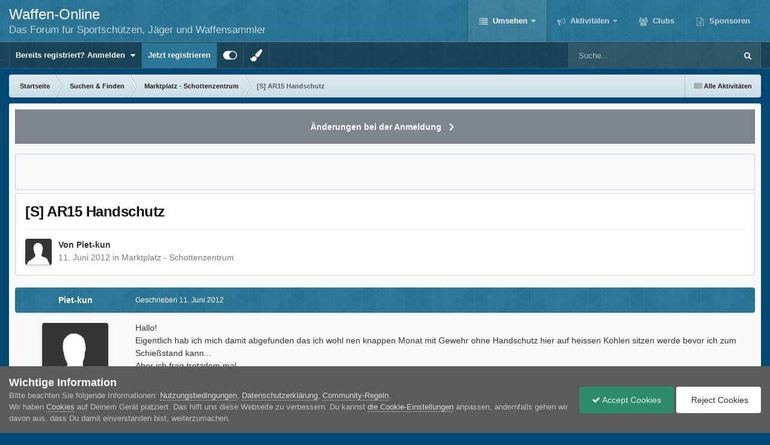

--- FILE ---
content_type: text/html;charset=UTF-8
request_url: https://forum.waffen-online.de/topic/424029-s-ar15-handschutz/
body_size: 18060
content:
<!DOCTYPE html>
<html id="focus" lang="de-DE" dir="ltr" 
data-focus-guest
data-focus-group-id='2'
data-focus-theme-id='49'

data-focus-navigation='dropdown'




data-focus-picker='scroll'

data-focus-scheme='light'

data-focus-cookie='49'

data-focus-userlinks='border cta'
data-focus-post='no-margin'
data-focus-post-header='background border-v'
data-focus-post-controls='transparent buttons'
data-focus-blocks='transparent'
data-focus-ui="new-badge guest-alert"
data-focus-navigation-align="right"

data-focus-color-picker data-globaltemplate="4.7.12">
	<head>
		<meta charset="utf-8">
        
		<title>[S] AR15 Handschutz - Marktplatz -  Schottenzentrum - WAFFEN-online Foren</title>
		
		
		
		

	<meta name="viewport" content="width=device-width, initial-scale=1">



	<meta name="twitter:card" content="summary_large_image" />




	
		
			
				<meta property="og:title" content="Waffen-Online Foren">
			
		
	

	
		
			
				<meta property="og:type" content="Forum, Website, Waffenforum, Jagdforum, Waffenrechtsforum, Waffensammlerforum">
			
		
	

	
		
			
				<meta property="og:url" content="https://forum.waffen-online.de/topic/424029-s-ar15-handschutz/">
			
		
	

	
		
			
				<meta name="description" content="Das größte Forum für legalen Waffenbesitz, Sportschützen, Jäger und Waffenrecht im deutschsprachigen Raum">
			
		
	

	
		
			
				<meta property="og:description" content="Hallo! Eigentlich hab ich mich damit abgefunden das ich wohl nen knappen Monat mit Gewehr ohne Handschutz hier auf heissen Kohlen sitzen werde bevor ich zum Schießstand kann... Aber ich frag trotzdem mal... Hat jemand nen Handschutz der auf die Original Barrelnut passt? Länge ist mir momentan fas...">
			
		
	

	
		
			
				<meta property="og:updated_time" content="2012-06-12T10:07:05Z">
			
		
	

	
		
			
				<meta property="og:site_name" content="WAFFEN-online Foren">
			
		
	

	
		
			
				<meta property="og:locale" content="de_DE">
			
		
	

	
		
			
				<meta name="keywords" content="Waffen, legaler Waffenbesitz, Jäger, Sportschütze, Waffensammler, Brauchtumsschütze, Jagdforum, Waffenforum, Waffenrecht, Waffenrechtsforum, Forum, grosses Waffenforum, grösstes Waffen Forum, grösstes Waffen-Forum, grösstes Waffenforum, großes Waffenforum, größtes Waffen Forum, größtes Waffen-Forum, größtes Waffenforum,">
			
		
	

	
		
			
				<meta name="robots" content="index, follow">
			
		
	

	
		
			
				<meta property="og:image" content="https://forum.waffen-online.de/favicon.ico">
			
		
	


	
		<link rel="canonical" href="https://forum.waffen-online.de/topic/424029-s-ar15-handschutz/" />
	





<link rel="manifest" href="https://forum.waffen-online.de/manifest.webmanifest/">
<meta name="msapplication-config" content="https://forum.waffen-online.de/browserconfig.xml/">
<meta name="msapplication-starturl" content="/">
<meta name="application-name" content="WAFFEN-online Foren">
<meta name="apple-mobile-web-app-title" content="WAFFEN-online Foren">

	<meta name="theme-color" content="#297696">






	

	
		
			<link rel="icon" sizes="36x36" href="https://forum.waffen-online.de/uploads/monthly_2021_09/android-chrome-36x36.png?v=1710423015">
		
	

	
		
			<link rel="icon" sizes="48x48" href="https://forum.waffen-online.de/uploads/monthly_2021_09/android-chrome-48x48.png?v=1710423015">
		
	

	
		
			<link rel="icon" sizes="72x72" href="https://forum.waffen-online.de/uploads/monthly_2021_09/android-chrome-72x72.png?v=1710423015">
		
	

	
		
			<link rel="icon" sizes="96x96" href="https://forum.waffen-online.de/uploads/monthly_2021_09/android-chrome-96x96.png?v=1710423015">
		
	

	
		
			<link rel="icon" sizes="144x144" href="https://forum.waffen-online.de/uploads/monthly_2021_09/android-chrome-144x144.png?v=1710423015">
		
	

	
		
			<link rel="icon" sizes="192x192" href="https://forum.waffen-online.de/uploads/monthly_2021_09/android-chrome-192x192.png?v=1710423015">
		
	

	
		
			<link rel="icon" sizes="256x256" href="https://forum.waffen-online.de/uploads/monthly_2021_09/android-chrome-256x256.png?v=1710423015">
		
	

	
		
			<link rel="icon" sizes="384x384" href="https://forum.waffen-online.de/uploads/monthly_2021_09/android-chrome-384x384.png?v=1710423015">
		
	

	
		
			<link rel="icon" sizes="512x512" href="https://forum.waffen-online.de/uploads/monthly_2021_09/android-chrome-512x512.png?v=1710423015">
		
	

	
		
			<meta name="msapplication-square70x70logo" content="https://forum.waffen-online.de/uploads/monthly_2021_09/msapplication-square70x70logo.png?v=1710423015"/>
		
	

	
		
			<meta name="msapplication-TileImage" content="https://forum.waffen-online.de/uploads/monthly_2021_09/msapplication-TileImage.png?v=1710423015"/>
		
	

	
		
			<meta name="msapplication-square150x150logo" content="https://forum.waffen-online.de/uploads/monthly_2021_09/msapplication-square150x150logo.png?v=1710423015"/>
		
	

	
		
			<meta name="msapplication-wide310x150logo" content="https://forum.waffen-online.de/uploads/monthly_2021_09/msapplication-wide310x150logo.png?v=1710423015"/>
		
	

	
		
			<meta name="msapplication-square310x310logo" content="https://forum.waffen-online.de/uploads/monthly_2021_09/msapplication-square310x310logo.png?v=1710423015"/>
		
	

	
		
			
				<link rel="apple-touch-icon" href="https://forum.waffen-online.de/uploads/monthly_2021_09/apple-touch-icon-57x57.png?v=1710423015">
			
		
	

	
		
			
				<link rel="apple-touch-icon" sizes="60x60" href="https://forum.waffen-online.de/uploads/monthly_2021_09/apple-touch-icon-60x60.png?v=1710423015">
			
		
	

	
		
			
				<link rel="apple-touch-icon" sizes="72x72" href="https://forum.waffen-online.de/uploads/monthly_2021_09/apple-touch-icon-72x72.png?v=1710423015">
			
		
	

	
		
			
				<link rel="apple-touch-icon" sizes="76x76" href="https://forum.waffen-online.de/uploads/monthly_2021_09/apple-touch-icon-76x76.png?v=1710423015">
			
		
	

	
		
			
				<link rel="apple-touch-icon" sizes="114x114" href="https://forum.waffen-online.de/uploads/monthly_2021_09/apple-touch-icon-114x114.png?v=1710423015">
			
		
	

	
		
			
				<link rel="apple-touch-icon" sizes="120x120" href="https://forum.waffen-online.de/uploads/monthly_2021_09/apple-touch-icon-120x120.png?v=1710423015">
			
		
	

	
		
			
				<link rel="apple-touch-icon" sizes="144x144" href="https://forum.waffen-online.de/uploads/monthly_2021_09/apple-touch-icon-144x144.png?v=1710423015">
			
		
	

	
		
			
				<link rel="apple-touch-icon" sizes="152x152" href="https://forum.waffen-online.de/uploads/monthly_2021_09/apple-touch-icon-152x152.png?v=1710423015">
			
		
	

	
		
			
				<link rel="apple-touch-icon" sizes="180x180" href="https://forum.waffen-online.de/uploads/monthly_2021_09/apple-touch-icon-180x180.png?v=1710423015">
			
		
	





<link rel="preload" href="//forum.waffen-online.de/applications/core/interface/font/fontawesome-webfont.woff2?v=4.7.0" as="font" crossorigin="anonymous">
		




	<link rel='stylesheet' href='https://forum.waffen-online.de/uploads/css_built_49/341e4a57816af3ba440d891ca87450ff_framework.css?v=af7b1a463e1754988083' media='all'>

	<link rel='stylesheet' href='https://forum.waffen-online.de/uploads/css_built_49/05e81b71abe4f22d6eb8d1a929494829_responsive.css?v=af7b1a463e1754988083' media='all'>

	<link rel='stylesheet' href='https://forum.waffen-online.de/uploads/css_built_49/20446cf2d164adcc029377cb04d43d17_flags.css?v=af7b1a463e1754988083' media='all'>

	<link rel='stylesheet' href='https://forum.waffen-online.de/uploads/css_built_49/90eb5adf50a8c640f633d47fd7eb1778_core.css?v=af7b1a463e1754988083' media='all'>

	<link rel='stylesheet' href='https://forum.waffen-online.de/uploads/css_built_49/5a0da001ccc2200dc5625c3f3934497d_core_responsive.css?v=af7b1a463e1754988083' media='all'>

	<link rel='stylesheet' href='https://forum.waffen-online.de/uploads/css_built_49/62e269ced0fdab7e30e026f1d30ae516_forums.css?v=af7b1a463e1754988083' media='all'>

	<link rel='stylesheet' href='https://forum.waffen-online.de/uploads/css_built_49/76e62c573090645fb99a15a363d8620e_forums_responsive.css?v=af7b1a463e1754988083' media='all'>

	<link rel='stylesheet' href='https://forum.waffen-online.de/uploads/css_built_49/ebdea0c6a7dab6d37900b9190d3ac77b_topics.css?v=af7b1a463e1754988083' media='all'>

	<link rel='stylesheet' href='https://forum.waffen-online.de/uploads/css_built_49/31b0a6343a0cc3b91e31f4a5beade643_ignoretopics.css?v=af7b1a463e1754988083' media='all'>





<link rel='stylesheet' href='https://forum.waffen-online.de/uploads/css_built_49/258adbb6e4f3e83cd3b355f84e3fa002_custom.css?v=af7b1a463e1754988083' media='all'>




		
<script type='text/javascript'>
var focusHtml = document.getElementById('focus');
var cookieId = focusHtml.getAttribute('data-focus-cookie');

//	['setting-name', enabled-by-default, has-toggle]
var focusSettings = [
	
 
	
	['fluid', 1, 1],
	['larger-font-size', 0, 1],
	['sticky-author-panel', 0, 1],
	['sticky-sidebar', 0, 1],
	['flip-sidebar', 0, 1],
	
	
]; 
for(var i = 0; i < focusSettings.length; i++) {
	var settingName = focusSettings[i][0];
	var isDefault = focusSettings[i][1];
	var allowToggle = focusSettings[i][2];
	if(allowToggle){
		var choice = localStorage.getItem(settingName);
		if( (choice === '1') || (!choice && (isDefault)) ){
			focusHtml.classList.add('enable--' + settingName + '');
		}
	} else if(isDefault){
		focusHtml.classList.add('enable--' + settingName + '');
	}
}

	var loadRandomBackground = function(){
		var randomBackgrounds = [ 1,2,3,4,5,6,];
		var randomBackground = randomBackgrounds[Math.floor(Math.random()*randomBackgrounds.length)];
		focusHtml.setAttribute('data-focus-bg', randomBackground);
		focusHtml.setAttribute('data-focus-bg-random', '');
	}


	
		var backgroundChoice = localStorage.getItem('focusBackground-' + cookieId + '') || '1';
		if (backgroundChoice == 'random'){
			loadRandomBackground();
		} else {
			focusHtml.setAttribute('data-focus-bg', '' + backgroundChoice + '');
		}
	

</script>

 <script>

if (document.querySelector('[data-focus-color-picker]')) {
	
	var cookieShiftColorPrimary = localStorage.getItem('shiftColorPrimary');
	if(cookieShiftColorPrimary){
		document.documentElement.style.setProperty('--theme-header', cookieShiftColorPrimary);
	}
	var cookieShiftColorSecondary = localStorage.getItem('shiftColorSecondary');
	if(cookieShiftColorSecondary){
		document.documentElement.style.setProperty('--theme-brand_primary', cookieShiftColorSecondary);
	}

}

</script>
		
		
		

	
	<link rel='shortcut icon' href='https://forum.waffen-online.de/uploads/monthly_2018_05/5aec2661ccca7_WOFavicon.ico.d1f90dff715eeeb05383f8752d6a0fd7.ico' type="image/x-icon">

		
 
	</head>
	<body class="ipsApp ipsApp_front ipsJS_none ipsClearfix" data-controller="core.front.core.app,ignoretopics.front.topic.view"  data-message=""  data-pageapp="forums" data-pagelocation="front" data-pagemodule="forums" data-pagecontroller="topic" data-pageid="424029"   >
		
        

        

		<a href="#ipsLayout_mainArea" class="ipsHide" title="Zum Hauptinhalt dieser Seite gehen" accesskey="m">Zum Inhalt springen</a>
		
<div class='focus-mobile-search'>
	<div class='focus-mobile-search__close' data-class='display--focus-mobile-search'><i class="fa fa-times" aria-hidden="true"></i></div>
</div>
		
<div class='focus-color-picker'>
	<div class='ipsLayout_container'>
		<div class='focus-color-picker__padding'>
			<div class='focus-color-picker__align focus-color-picker__primary'>
				<div class='focus-color-picker__label'></div>
				<ul class='focus-color-picker__list' data-colors='primary'>
					<li style='--bg:178, 43, 43' data-name="Strawberry"></li>
					<li style='--bg:152, 78, 29' data-name="Orange"></li>
					<li style='--bg:206,161, 40' data-name="Banana"></li>
					<li style='--bg: 99,170, 78' data-name="Lime"></li>
					<li style='--bg: 41,150,118' data-name="Leaf"></li>
					<li style='--bg: 85,114,139' data-name="Slate"></li>
					<li style='--bg: 41,118,150' data-name="Sky"></li>
					<li style='--bg:  1, 73,116' data-name="Blueberry"></li>
					<li style='--bg:109, 54,157' data-name="Grape"></li>
					<li style='--bg:149, 57,152' data-name="Watermelon"></li>
					<li style='--bg:113,102, 91' data-name="Chocolate"></li>
					<li style='--bg: 51, 53, 53' data-name="Marble"></li>
				</ul>
			</div>
			<div class='focus-color-picker__align focus-color-picker__secondary'>
				<div class='focus-color-picker__label'></div>
				<ul class='focus-color-picker__list' data-colors='secondary'>
					<li style='--bg:178, 43, 43' data-name="Strawberry"></li>
					<li style='--bg:152, 78, 29' data-name="Orange"></li>
					<li style='--bg:206,161, 40' data-name="Banana"></li>
					<li style='--bg: 99,170, 78' data-name="Lime"></li>
					<li style='--bg: 41,150,118' data-name="Leaf"></li>
					<li style='--bg: 85,114,139' data-name="Slate"></li>
					<li style='--bg: 41,118,150' data-name="Sky"></li>
					<li style='--bg:  1, 73,116' data-name="Blueberry"></li>
					<li style='--bg:109, 54,157' data-name="Grape"></li>
					<li style='--bg:149, 57,152' data-name="Watermelon"></li>
					<li style='--bg:113,102, 91' data-name="Chocolate"></li>
					<li style='--bg: 51, 53, 53' data-name="Marble"></li>
				</ul>
			</div>
		</div>
	</div>
</div>
		<div id="ipsLayout_header">
			
<ul id='elMobileNav' class='ipsResponsive_hideDesktop' data-controller='core.front.core.mobileNav'>
	
		
			
			
				
				
			
				
					<li id='elMobileBreadcrumb'>
						<a href='https://forum.waffen-online.de/forum/6-marktplatz-schottenzentrum/'>
							<span>Marktplatz -  Schottenzentrum</span>
						</a>
					</li>
				
				
			
				
				
			
		
	
  
	<li class='elMobileNav__home'>
		<a href='https://forum.waffen-online.de/'><i class="fa fa-home" aria-hidden="true"></i></a>
	</li>
	
	
	<li >
		<a data-action="defaultStream" href='https://forum.waffen-online.de/discover/'><i class="fa fa-newspaper-o" aria-hidden="true"></i></a>
	</li>

	

	
		<li class='ipsJS_show'>
			<a href='https://forum.waffen-online.de/search/' data-class='display--focus-mobile-search'><i class='fa fa-search'></i></a>
		</li>
	

	
<li data-focus-editor>
	<a href='#'>
		<i class='fa fa-toggle-on'></i>
	</a>
</li>
<li data-focus-toggle-theme>
	<a href='#'>
		<i class='fa'></i>
	</a>
</li>
<li data-focus-toggle-color-picker>
	<a href='#'>
		<i class="fa fa-paint-brush" aria-hidden="true"></i>
	</a>
</li>
  	
	<li data-ipsDrawer data-ipsDrawer-drawerElem='#elMobileDrawer'>
		<a href='#' >
			
			
			
			
			<i class='fa fa-navicon'></i>
		</a>
	</li>
</ul>
			<header class="focus-header">
				<div class="ipsLayout_container">
					<div class="focus-header-align">
						
<a class='focus-logo' href='https://forum.waffen-online.de/' accesskey='1'>
	
		<span class='focus-logo__text'>
			<span class='focus-logo__name'>Waffen-Online</span>
			<span class='focus-logo__slogan'>Das Forum für Sportschützen, Jäger und Waffensammler</span>
		</span>
	
</a>
						<div class="focus-nav-bar">
							<div class="focus-nav">

	<nav  class=' ipsResponsive_showDesktop'>
		<div class='ipsNavBar_primary ipsNavBar_primary--loading ipsLayout_container '>
			<ul data-role="primaryNavBar" class='ipsClearfix'>
				


	
		
		
			
		
		<li class='ipsNavBar_active' data-active id='elNavSecondary_1' data-role="navBarItem" data-navApp="core" data-navExt="Menu">
			
			
				<a href="#" id="elNavigation_1" data-ipsMenu data-ipsMenu-appendTo='#elNavSecondary_1' data-ipsMenu-activeClass='ipsNavActive_menu' data-navItem-id="1" data-navDefault>
					Umsehen <i class="fa fa-caret-down"></i><span class='ipsNavBar_active__identifier'></span>
				</a>
				<ul id="elNavigation_1_menu" class="ipsMenu ipsMenu_auto ipsHide">
					

	
		
			<li class='ipsMenu_item' >
				<a href='https://forum.waffen-online.de' >
					Forum
				</a>
			</li>
		
	

	
		
			<li class='ipsMenu_item' >
				<a href='https://forum.waffen-online.de/events/' >
					Kalender
				</a>
			</li>
		
	

	
		
			<li class='ipsMenu_item' >
				<a href='https://forum.waffen-online.de/gallery/' >
					Galerie
				</a>
			</li>
		
	

	
		
			<li class='ipsMenu_item' >
				<a href='https://forum.waffen-online.de/pastleaders/' >
					Rangliste
				</a>
			</li>
		
	

	
		
			<li class='ipsMenu_item' >
				<a href='https://forum.waffen-online.de/guidelines/' >
					Community-Regeln
				</a>
			</li>
		
	

	
		
			<li class='ipsMenu_item' >
				<a href='https://forum.waffen-online.de/staff/' >
					Teammitglieder
				</a>
			</li>
		
	

	
		
			<li class='ipsMenu_item' >
				<a href='https://forum.waffen-online.de/online/' >
					Benutzer online
				</a>
			</li>
		
	

				</ul>
			
			
		</li>
	
	

	
		
		
		<li  id='elNavSecondary_2' data-role="navBarItem" data-navApp="core" data-navExt="CustomItem">
			
			
				<a href="https://forum.waffen-online.de/discover/"  data-navItem-id="2" >
					Aktivitäten<span class='ipsNavBar_active__identifier'></span>
				</a>
			
			
				<ul class='ipsNavBar_secondary ipsHide' data-role='secondaryNavBar'>
					


	
		
		
		<li  id='elNavSecondary_3' data-role="navBarItem" data-navApp="core" data-navExt="AllActivity">
			
			
				<a href="https://forum.waffen-online.de/discover/"  data-navItem-id="3" >
					Alle Aktivitäten<span class='ipsNavBar_active__identifier'></span>
				</a>
			
			
		</li>
	
	

	
		
		
		<li  id='elNavSecondary_4' data-role="navBarItem" data-navApp="core" data-navExt="YourActivityStreams">
			
			
				<a href="#"  data-navItem-id="4" >
					Meine Aktivitäten-Streams<span class='ipsNavBar_active__identifier'></span>
				</a>
			
			
		</li>
	
	

	
		
		
		<li  id='elNavSecondary_5' data-role="navBarItem" data-navApp="core" data-navExt="YourActivityStreamsItem">
			
			
				<a href="https://forum.waffen-online.de/discover/unread/"  data-navItem-id="5" >
					Ungelesene Inhalte<span class='ipsNavBar_active__identifier'></span>
				</a>
			
			
		</li>
	
	

	
		
		
		<li  id='elNavSecondary_6' data-role="navBarItem" data-navApp="core" data-navExt="YourActivityStreamsItem">
			
			
				<a href="https://forum.waffen-online.de/discover/content-started/"  data-navItem-id="6" >
					Inhalte, die ich erstellt habe<span class='ipsNavBar_active__identifier'></span>
				</a>
			
			
		</li>
	
	

	
		
		
		<li  id='elNavSecondary_7' data-role="navBarItem" data-navApp="core" data-navExt="Search">
			
			
				<a href="https://forum.waffen-online.de/search/"  data-navItem-id="7" >
					Suche<span class='ipsNavBar_active__identifier'></span>
				</a>
			
			
		</li>
	
	

					<li class='ipsHide' id='elNavigationMore_2' data-role='navMore'>
						<a href='#' data-ipsMenu data-ipsMenu-appendTo='#elNavigationMore_2' id='elNavigationMore_2_dropdown'>Mehr <i class='fa fa-caret-down'></i></a>
						<ul class='ipsHide ipsMenu ipsMenu_auto' id='elNavigationMore_2_dropdown_menu' data-role='moreDropdown'></ul>
					</li>
				</ul>
			
		</li>
	
	

	
	

	
		
		
		<li  id='elNavSecondary_17' data-role="navBarItem" data-navApp="core" data-navExt="Clubs">
			
			
				<a href="https://forum.waffen-online.de/clubs/"  data-navItem-id="17" >
					Clubs<span class='ipsNavBar_active__identifier'></span>
				</a>
			
			
		</li>
	
	

	
		
		
		<li  id='elNavSecondary_18' data-role="navBarItem" data-navApp="partnersystem" data-navExt="Partner">
			
			
				<a href="https://forum.waffen-online.de/partners/"  data-navItem-id="18" >
					Sponsoren<span class='ipsNavBar_active__identifier'></span>
				</a>
			
			
		</li>
	
	

				
				<li class="focus-nav__more focus-nav__more--hidden">
					<a href="#"> Mehr <span class='ipsNavBar_active__identifier'></span></a>
					<ul class='ipsNavBar_secondary'></ul>
				</li>
				
			</ul>
			

	<div id="elSearchWrapper">
		<div id='elSearch' data-controller="core.front.core.quickSearch">
			<form accept-charset='utf-8' action='//forum.waffen-online.de/search/?do=quicksearch' method='post'>
                <input type='search' id='elSearchField' placeholder='Suche...' name='q' autocomplete='off' aria-label='Suche'>
                <details class='cSearchFilter'>
                    <summary class='cSearchFilter__text'></summary>
                    <ul class='cSearchFilter__menu'>
                        
                        <li><label><input type="radio" name="type" value="all" ><span class='cSearchFilter__menuText'>Überall</span></label></li>
                        
                            
                                <li><label><input type="radio" name="type" value='contextual_{&quot;type&quot;:&quot;forums_topic&quot;,&quot;nodes&quot;:6}' checked><span class='cSearchFilter__menuText'>Dieses Forum</span></label></li>
                            
                                <li><label><input type="radio" name="type" value='contextual_{&quot;type&quot;:&quot;forums_topic&quot;,&quot;item&quot;:424029}' checked><span class='cSearchFilter__menuText'>Dieses Thema</span></label></li>
                            
                        
                        
                            <li><label><input type="radio" name="type" value="core_statuses_status"><span class='cSearchFilter__menuText'>Statusmeldungen</span></label></li>
                        
                            <li><label><input type="radio" name="type" value="forums_topic"><span class='cSearchFilter__menuText'>Themen</span></label></li>
                        
                            <li><label><input type="radio" name="type" value="calendar_event"><span class='cSearchFilter__menuText'>Termine</span></label></li>
                        
                            <li><label><input type="radio" name="type" value="gallery_image"><span class='cSearchFilter__menuText'>Bilder</span></label></li>
                        
                            <li><label><input type="radio" name="type" value="gallery_album_item"><span class='cSearchFilter__menuText'>Alben</span></label></li>
                        
                            <li><label><input type="radio" name="type" value="core_members"><span class='cSearchFilter__menuText'>Benutzer</span></label></li>
                        
                    </ul>
                </details>
				<button class='cSearchSubmit' type="submit" aria-label='Suche'><i class="fa fa-search"></i></button>
			</form>
		</div>
	</div>

		</div>
	</nav>
</div>
						</div>
					</div>
				</div>
			</header>
			<div class="focus-user-bar ipsResponsive_showDesktop">
				<div class="ipsLayout_container ipsFlex ipsFlex-jc:between ipsFlex-ai:center">
					
						<div class="focus-user">

	<ul id='elUserNav' class='ipsList_inline cSignedOut ipsResponsive_showDesktop'>
		
		
		
		
			
				<li id='elSignInLink'>
					<a href='https://forum.waffen-online.de/login/' data-ipsMenu-closeOnClick="false" data-ipsMenu id='elUserSignIn'>
						Bereits registriert? Anmelden &nbsp;<i class='fa fa-caret-down'></i>
					</a>
					
<div id='elUserSignIn_menu' class='ipsMenu ipsMenu_auto ipsHide'>
	<form accept-charset='utf-8' method='post' action='https://forum.waffen-online.de/login/'>
		<input type="hidden" name="csrfKey" value="a7bf92af38d45a25fcfc188bbf71e693">
		<input type="hidden" name="ref" value="aHR0cHM6Ly9mb3J1bS53YWZmZW4tb25saW5lLmRlL3RvcGljLzQyNDAyOS1zLWFyMTUtaGFuZHNjaHV0ei8=">
		<div data-role="loginForm">
			
			
			
				
<div class="ipsPad ipsForm ipsForm_vertical">
	<h4 class="ipsType_sectionHead">Anmelden</h4>
	<br><br>
	<ul class='ipsList_reset'>
		<li class="ipsFieldRow ipsFieldRow_noLabel ipsFieldRow_fullWidth">
			
			
				<input type="text" placeholder="Benutzername oder E-Mail-Adresse" name="auth" autocomplete="email">
			
		</li>
		<li class="ipsFieldRow ipsFieldRow_noLabel ipsFieldRow_fullWidth">
			<input type="password" placeholder="Passwort" name="password" autocomplete="current-password">
		</li>
		<li class="ipsFieldRow ipsFieldRow_checkbox ipsClearfix">
			<span class="ipsCustomInput">
				<input type="checkbox" name="remember_me" id="remember_me_checkbox" value="1" checked aria-checked="true">
				<span></span>
			</span>
			<div class="ipsFieldRow_content">
				<label class="ipsFieldRow_label" for="remember_me_checkbox">Angemeldet bleiben</label>
				<span class="ipsFieldRow_desc">Nicht empfohlen auf gemeinsam genutzten Computern</span>
			</div>
		</li>
		<li class="ipsFieldRow ipsFieldRow_fullWidth">
			<button type="submit" name="_processLogin" value="usernamepassword" class="ipsButton ipsButton_primary ipsButton_small" id="elSignIn_submit">Anmelden</button>
			
				<p class="ipsType_right ipsType_small">
					
						<a href='https://forum.waffen-online.de/lostpassword/' data-ipsDialog data-ipsDialog-title='Passwort vergessen?'>
					
					Passwort vergessen?</a>
				</p>
			
		</li>
	</ul>
</div>
			
		</div>
	</form>
</div>
				</li>
			
		
		
			<li>
				
					<a href='https://forum.waffen-online.de/register/'  id='elRegisterButton'>Jetzt registrieren</a>
				
			</li>
		
		
<li class='elUserNav_sep'></li>
<li class='cUserNav_icon ipsJS_show' data-focus-editor>
	<a href='#' data-ipsTooltip>
		<i class='fa fa-toggle-on'></i>
	</a>
</li>
<li class='cUserNav_icon ipsJS_show' data-focus-toggle-theme>
	<a href='#' data-ipsTooltip>
		<i class='fa'></i>
	</a>
</li>

 <li class='cUserNav_icon' data-focus-toggle-color-picker>
	<a href='#' data-ipsTooltip>
		<i class="fa fa-paint-brush" aria-hidden="true"></i>
	</a>
</li>
	</ul>
</div>
					
					
						<div class="focus-search"></div>
					
				</div>
			</div>
		</div>
		<div class="ipsLayout_container ipsResponsive_showDesktop">
			<div class="focus-precontent">
				<div class="focus-breadcrumb">
					
<nav class='ipsBreadcrumb ipsBreadcrumb_top ipsFaded_withHover'>
	

	<ul class='ipsList_inline ipsPos_right'>
		
		<li >
			<a data-action="defaultStream" class='ipsType_light '  href='https://forum.waffen-online.de/discover/'><i class="fa fa-newspaper-o" aria-hidden="true"></i> <span>Alle Aktivitäten</span></a>
		</li>
		
	</ul>

	<ul data-role="breadcrumbList">
		<li>
			<a title="Startseite" href='https://forum.waffen-online.de/'>
				<span>Startseite <i class='fa fa-angle-right'></i></span>
			</a>
		</li>
		
		
			<li>
				
					<a href='https://forum.waffen-online.de/forum/100-suchen-finden/'>
						<span>Suchen &amp; Finden <i class='fa fa-angle-right' aria-hidden="true"></i></span>
					</a>
				
			</li>
		
			<li>
				
					<a href='https://forum.waffen-online.de/forum/6-marktplatz-schottenzentrum/'>
						<span>Marktplatz -  Schottenzentrum <i class='fa fa-angle-right' aria-hidden="true"></i></span>
					</a>
				
			</li>
		
			<li>
				
					[S] AR15 Handschutz
				
			</li>
		
	</ul>
</nav>
					

				</div>
			</div>
		</div>
		<main id="ipsLayout_body" class="ipsLayout_container">
			<div class="focus-content">
				<div class="focus-content-padding">
					<div id="ipsLayout_contentArea">
						



<div class='cAnnouncements' data-controller="core.front.core.announcementBanner" >
	
	<div class='cAnnouncementPageTop ipsJS_hide ipsAnnouncement ipsMessage_general' data-announcementId="12">
        
        <a href='https://forum.waffen-online.de/announcement/12-%C3%A4nderungen-bei-der-anmeldung/' data-ipsDialog data-ipsDialog-title="Änderungen bei der Anmeldung">Änderungen bei der Anmeldung</a>
        

		<a href='#' data-role="dismissAnnouncement">×</a>
	</div>
	
</div>



						<div id="ipsLayout_contentWrapper">
							
							<div id="ipsLayout_mainArea">
								
								
								
								
								

	




								




<!-- ::: WERBEPARTNER Rotation Neu ::: -->
<div class='ipbfs_adbox'><center>

<!-- Revive Adserver iFrame Tag - Generated with Revive Adserver v4.2.1 -->
<iframe id='abd71dd7' name='abd71dd7' src='https://werbung.waffen-online.de/www/delivery/afr.php?zoneid=1&amp;cb=INSERT_RANDOM_NUMBER_HERE' frameborder='0' scrolling='no' style='max-width:100%;height:auto;' width='468' height='60'><a href='https://werbung.waffen-online.de/www/delivery/ck.php?n=afa975c2&amp;cb=INSERT_RANDOM_NUMBER_HERE' target='_blank'><img src='https://werbung.waffen-online.de/www/delivery/avw.php?zoneid=1&amp;cb=INSERT_RANDOM_NUMBER_HERE&amp;n=afa975c2' border='0' alt='' /></a></iframe>

</center></div>
<!-- ::: WERBEPARTNER ENDE ::: -->
<div class="ipsPageHeader ipsResponsive_pull ipsBox ipsPadding sm:ipsPadding:half ipsMargin_bottom">
		
	
	<div class="ipsFlex ipsFlex-ai:center ipsFlex-fw:wrap ipsGap:4">
		<div class="ipsFlex-flex:11">
			

	
	
	<span class="ipsBadge ipsBadge_negative ipsBadge_reverse cBadgeIgnored ipsHide" data-role="ignoredBadge"> <strong>IGNORED</strong></span>
<h1 class="ipsType_pageTitle ipsContained_container">
				

				
				
					<span class="ipsType_break ipsContained">
						<span>[S] AR15 Handschutz</span>
					</span>
				
			</h1>
			
			
		</div>
		
	</div>
	<hr class="ipsHr">
	<div class="ipsPageHeader__meta ipsFlex ipsFlex-jc:between ipsFlex-ai:center ipsFlex-fw:wrap ipsGap:3">
		<div class="ipsFlex-flex:11">
			<div class="ipsPhotoPanel ipsPhotoPanel_mini ipsPhotoPanel_notPhone ipsClearfix">
				


	<a href="https://forum.waffen-online.de/profile/15736-piet-kun/" rel="nofollow" data-ipsHover data-ipsHover-width="370" data-ipsHover-target="https://forum.waffen-online.de/profile/15736-piet-kun/?do=hovercard" class="ipsUserPhoto ipsUserPhoto_mini" title="Zum Profil von Piet-kun">
		<img src='https://forum.waffen-online.de/uploads/set_resources_49/84c1e40ea0e759e3f1505eb1788ddf3c_default_photo.png' alt='Piet-kun' loading="lazy">
	</a>

				<div>
					<p class="ipsType_reset ipsType_blendLinks">
						<span class="ipsType_normal">
						
							<strong>Von 


<a href='https://forum.waffen-online.de/profile/15736-piet-kun/' rel="nofollow" data-ipsHover data-ipsHover-width='370' data-ipsHover-target='https://forum.waffen-online.de/profile/15736-piet-kun/?do=hovercard&amp;referrer=https%253A%252F%252Fforum.waffen-online.de%252Ftopic%252F424029-s-ar15-handschutz%252F' title="Zum Profil von Piet-kun" class="ipsType_break">Piet-kun</a></strong><br>
							<span class="ipsType_light"><time datetime='2012-06-11T19:02:08Z' title='11.06.2012 19:02' data-short='13 Jr.'>11. Juni 2012</time> in <a href="https://forum.waffen-online.de/forum/6-marktplatz-schottenzentrum/">Marktplatz -  Schottenzentrum</a></span>
						
						</span>
					</p>
				</div>
			</div>
		</div>
					
	</div>
	
	
</div>








<div class="ipsClearfix">
	<ul class="ipsToolList ipsToolList_horizontal ipsClearfix ipsSpacer_both ipsResponsive_hidePhone">
		
		
		
	</ul>
</div>

<div id="comments" data-controller="core.front.core.commentFeed,forums.front.topic.view, core.front.core.ignoredComments" data-autopoll data-baseurl="https://forum.waffen-online.de/topic/424029-s-ar15-handschutz/" data-lastpage data-feedid="topic-424029" class="cTopic ipsClear ipsSpacer_top">
	
			
	

	

<div data-controller='core.front.core.recommendedComments' data-url='https://forum.waffen-online.de/topic/424029-s-ar15-handschutz/?recommended=comments' class='ipsRecommendedComments ipsHide'>
	<div data-role="recommendedComments">
		<h2 class='ipsType_sectionHead ipsType_large ipsType_bold ipsMargin_bottom'>Empfohlene Beiträge</h2>
		
	</div>
</div>
	
	<div id="elPostFeed" data-role="commentFeed" data-controller="core.front.core.moderation" >
		<form action="https://forum.waffen-online.de/topic/424029-s-ar15-handschutz/?csrfKey=a7bf92af38d45a25fcfc188bbf71e693&amp;do=multimodComment" method="post" data-ipspageaction data-role="moderationTools">
			
			
				

					

					
					



<a id='findComment-1833456'></a>
<a id='comment-1833456'></a>
<article  id='elComment_1833456' class='cPost ipsBox ipsResponsive_pull  ipsComment  ipsComment_parent ipsClearfix ipsClear ipsColumns ipsColumns_noSpacing ipsColumns_collapsePhone    '>
	

	

	<div class='cAuthorPane_mobile ipsResponsive_showPhone'>
		<div class='cAuthorPane_photo'>
			<div class='cAuthorPane_photoWrap'>
				


	<a href="https://forum.waffen-online.de/profile/15736-piet-kun/" rel="nofollow" data-ipsHover data-ipsHover-width="370" data-ipsHover-target="https://forum.waffen-online.de/profile/15736-piet-kun/?do=hovercard" class="ipsUserPhoto ipsUserPhoto_large" title="Zum Profil von Piet-kun">
		<img src='https://forum.waffen-online.de/uploads/set_resources_49/84c1e40ea0e759e3f1505eb1788ddf3c_default_photo.png' alt='Piet-kun' loading="lazy">
	</a>

				
				
					<a href="https://forum.waffen-online.de/profile/15736-piet-kun/badges/" rel="nofollow">
						
<img src='https://forum.waffen-online.de/uploads/set_resources_49/84c1e40ea0e759e3f1505eb1788ddf3c_default_rank.png' loading="lazy" alt="Mitglied +2000" class="cAuthorPane_badge cAuthorPane_badge--rank ipsOutline ipsOutline:2px" data-ipsTooltip title="Rang: Mitglied +2000 (8/12)">
					</a>
				
			</div>
		</div>
		<div class='cAuthorPane_content'>
			<h3 class='ipsType_sectionHead cAuthorPane_author ipsType_break ipsType_blendLinks ipsFlex ipsFlex-ai:center'>
				


<a href='https://forum.waffen-online.de/profile/15736-piet-kun/' rel="nofollow" data-ipsHover data-ipsHover-width='370' data-ipsHover-target='https://forum.waffen-online.de/profile/15736-piet-kun/?do=hovercard&amp;referrer=https%253A%252F%252Fforum.waffen-online.de%252Ftopic%252F424029-s-ar15-handschutz%252F' title="Zum Profil von Piet-kun" class="ipsType_break"><span style='color:#a9a9a9'>Piet-kun</span></a>
			</h3>
			<div class='ipsType_light ipsType_reset'>
			    <a href='https://forum.waffen-online.de/topic/424029-s-ar15-handschutz/#findComment-1833456' rel="nofollow" class='ipsType_blendLinks'>Geschrieben <time datetime='2012-06-11T19:02:08Z' title='11.06.2012 19:02' data-short='13 Jr.'>11. Juni 2012</time></a>
				
			</div>
		</div>
	</div>
	<aside class='ipsComment_author cAuthorPane ipsColumn ipsColumn_medium ipsResponsive_hidePhone'>
		<h3 class='ipsType_sectionHead cAuthorPane_author ipsType_blendLinks ipsType_break'><strong>


<a href='https://forum.waffen-online.de/profile/15736-piet-kun/' rel="nofollow" data-ipsHover data-ipsHover-width='370' data-ipsHover-target='https://forum.waffen-online.de/profile/15736-piet-kun/?do=hovercard&amp;referrer=https%253A%252F%252Fforum.waffen-online.de%252Ftopic%252F424029-s-ar15-handschutz%252F' title="Zum Profil von Piet-kun" class="ipsType_break">Piet-kun</a></strong>
			
		</h3>
		<ul class='cAuthorPane_info ipsList_reset'>
			<li data-role='photo' class='cAuthorPane_photo'>
				<div class='cAuthorPane_photoWrap'>
					


	<a href="https://forum.waffen-online.de/profile/15736-piet-kun/" rel="nofollow" data-ipsHover data-ipsHover-width="370" data-ipsHover-target="https://forum.waffen-online.de/profile/15736-piet-kun/?do=hovercard" class="ipsUserPhoto ipsUserPhoto_large" title="Zum Profil von Piet-kun">
		<img src='https://forum.waffen-online.de/uploads/set_resources_49/84c1e40ea0e759e3f1505eb1788ddf3c_default_photo.png' alt='Piet-kun' loading="lazy">
	</a>

					
					
						
<img src='https://forum.waffen-online.de/uploads/set_resources_49/84c1e40ea0e759e3f1505eb1788ddf3c_default_rank.png' loading="lazy" alt="Mitglied +2000" class="cAuthorPane_badge cAuthorPane_badge--rank ipsOutline ipsOutline:2px" data-ipsTooltip title="Rang: Mitglied +2000 (8/12)">
					
				</div>
			</li>
			
				<li data-role='group'><span style='color:#a9a9a9'>WO Silber</span></li>
				
			
			
				<li data-role='stats' class='ipsMargin_top'>
					<ul class="ipsList_reset ipsType_light ipsFlex ipsFlex-ai:center ipsFlex-jc:center ipsGap_row:2 cAuthorPane_stats">
						<li>
							
								<a href="https://forum.waffen-online.de/profile/15736-piet-kun/content/" rel="nofollow" title="2.822 Beiträge" data-ipsTooltip class="ipsType_blendLinks">
							
								<i class="fa fa-comment"></i> 2,8Tsd
							
								</a>
							
						</li>
						
					</ul>
				</li>
			
			
				

			
		</ul>
	</aside>
	<div class='ipsColumn ipsColumn_fluid ipsMargin:none'>
		

<div id='comment-1833456_wrap' data-controller='core.front.core.comment' data-commentApp='forums' data-commentType='forums' data-commentID="1833456" data-quoteData='{&quot;userid&quot;:15736,&quot;username&quot;:&quot;Piet-kun&quot;,&quot;timestamp&quot;:1339441328,&quot;contentapp&quot;:&quot;forums&quot;,&quot;contenttype&quot;:&quot;forums&quot;,&quot;contentid&quot;:424029,&quot;contentclass&quot;:&quot;forums_Topic&quot;,&quot;contentcommentid&quot;:1833456}' class='ipsComment_content ipsType_medium'>

	<div class='ipsComment_meta ipsType_light ipsFlex ipsFlex-ai:center ipsFlex-jc:between ipsFlex-fd:row-reverse'>
		<div class='ipsType_light ipsType_reset ipsType_blendLinks ipsComment_toolWrap'>
			<div class='ipsResponsive_hidePhone ipsComment_badges'>
				<ul class='ipsList_reset ipsFlex ipsFlex-jc:end ipsFlex-fw:wrap ipsGap:2 ipsGap_row:1'>
					
					
					
					
					
				</ul>
			</div>
			<ul class='ipsList_reset ipsComment_tools'>
				<li>
					<a href='#elControls_1833456_menu' class='ipsComment_ellipsis' id='elControls_1833456' title='Mehr Optionen...' data-ipsMenu data-ipsMenu-appendTo='#comment-1833456_wrap'><i class='fa fa-ellipsis-h'></i></a>
					<ul id='elControls_1833456_menu' class='ipsMenu ipsMenu_narrow ipsHide'>
						
						
                        
						
						
						
							
								
							
							
							
							
							
							
						
					</ul>
				</li>
				
			</ul>
		</div>

		<div class='ipsType_reset ipsResponsive_hidePhone'>
		   
		   Geschrieben <time datetime='2012-06-11T19:02:08Z' title='11.06.2012 19:02' data-short='13 Jr.'>11. Juni 2012</time>
		   
			
			<span class='ipsResponsive_hidePhone'>
				
				
			</span>
		</div>
	</div>

	

    

	<div class='cPost_contentWrap'>
		
		<div data-role='commentContent' class='ipsType_normal ipsType_richText ipsPadding_bottom ipsContained' data-controller='core.front.core.lightboxedImages'>
			
<p>Hallo!</p>
<p>Eigentlich hab ich mich damit abgefunden das ich wohl nen knappen Monat mit Gewehr ohne Handschutz hier auf heissen Kohlen sitzen werde bevor ich zum Schießstand kann... </p>
<p>Aber ich frag trotzdem mal...</p>
<p>Hat jemand nen Handschutz der auf die Original Barrelnut passt? </p>
<p>Länge ist mir momentan fast egal.</p>
<p>Was für einer auch.</p>
<p>Grüße,</p>
<p>Peter</p>


			
		</div>

		

		
	</div>

	
    
</div>
	</div>
</article>
					
					
					
				

					

					
					



<a id='findComment-1833504'></a>
<a id='comment-1833504'></a>
<article  id='elComment_1833504' class='cPost ipsBox ipsResponsive_pull  ipsComment  ipsComment_parent ipsClearfix ipsClear ipsColumns ipsColumns_noSpacing ipsColumns_collapsePhone    '>
	

	

	<div class='cAuthorPane_mobile ipsResponsive_showPhone'>
		<div class='cAuthorPane_photo'>
			<div class='cAuthorPane_photoWrap'>
				


	<a href="https://forum.waffen-online.de/profile/26563-speedmark/" rel="nofollow" data-ipsHover data-ipsHover-width="370" data-ipsHover-target="https://forum.waffen-online.de/profile/26563-speedmark/?do=hovercard" class="ipsUserPhoto ipsUserPhoto_large" title="Zum Profil von Speedmark">
		<img src='https://forum.waffen-online.de/uploads/monthly_2022_09/Speedmark.thumb.jpg.145742216d1712dbc3122726c1d650e4.jpg' alt='Speedmark' loading="lazy">
	</a>

				
				
					<a href="https://forum.waffen-online.de/profile/26563-speedmark/badges/" rel="nofollow">
						
<img src='https://forum.waffen-online.de/uploads/set_resources_49/84c1e40ea0e759e3f1505eb1788ddf3c_default_rank.png' loading="lazy" alt="Mitglied +20000" class="cAuthorPane_badge cAuthorPane_badge--rank ipsOutline ipsOutline:2px" data-ipsTooltip title="Rang: Mitglied +20000 (12/12)">
					</a>
				
			</div>
		</div>
		<div class='cAuthorPane_content'>
			<h3 class='ipsType_sectionHead cAuthorPane_author ipsType_break ipsType_blendLinks ipsFlex ipsFlex-ai:center'>
				


<a href='https://forum.waffen-online.de/profile/26563-speedmark/' rel="nofollow" data-ipsHover data-ipsHover-width='370' data-ipsHover-target='https://forum.waffen-online.de/profile/26563-speedmark/?do=hovercard&amp;referrer=https%253A%252F%252Fforum.waffen-online.de%252Ftopic%252F424029-s-ar15-handschutz%252F' title="Zum Profil von Speedmark" class="ipsType_break"><span style='color:#e0b200'>Speedmark</span></a>
			</h3>
			<div class='ipsType_light ipsType_reset'>
			    <a href='https://forum.waffen-online.de/topic/424029-s-ar15-handschutz/#findComment-1833504' rel="nofollow" class='ipsType_blendLinks'>Geschrieben <time datetime='2012-06-11T21:47:58Z' title='11.06.2012 21:47' data-short='13 Jr.'>11. Juni 2012</time></a>
				
			</div>
		</div>
	</div>
	<aside class='ipsComment_author cAuthorPane ipsColumn ipsColumn_medium ipsResponsive_hidePhone'>
		<h3 class='ipsType_sectionHead cAuthorPane_author ipsType_blendLinks ipsType_break'><strong>


<a href='https://forum.waffen-online.de/profile/26563-speedmark/' rel="nofollow" data-ipsHover data-ipsHover-width='370' data-ipsHover-target='https://forum.waffen-online.de/profile/26563-speedmark/?do=hovercard&amp;referrer=https%253A%252F%252Fforum.waffen-online.de%252Ftopic%252F424029-s-ar15-handschutz%252F' title="Zum Profil von Speedmark" class="ipsType_break">Speedmark</a></strong>
			
		</h3>
		<ul class='cAuthorPane_info ipsList_reset'>
			<li data-role='photo' class='cAuthorPane_photo'>
				<div class='cAuthorPane_photoWrap'>
					


	<a href="https://forum.waffen-online.de/profile/26563-speedmark/" rel="nofollow" data-ipsHover data-ipsHover-width="370" data-ipsHover-target="https://forum.waffen-online.de/profile/26563-speedmark/?do=hovercard" class="ipsUserPhoto ipsUserPhoto_large" title="Zum Profil von Speedmark">
		<img src='https://forum.waffen-online.de/uploads/monthly_2022_09/Speedmark.thumb.jpg.145742216d1712dbc3122726c1d650e4.jpg' alt='Speedmark' loading="lazy">
	</a>

					
					
						
<img src='https://forum.waffen-online.de/uploads/set_resources_49/84c1e40ea0e759e3f1505eb1788ddf3c_default_rank.png' loading="lazy" alt="Mitglied +20000" class="cAuthorPane_badge cAuthorPane_badge--rank ipsOutline ipsOutline:2px" data-ipsTooltip title="Rang: Mitglied +20000 (12/12)">
					
				</div>
			</li>
			
				<li data-role='group'><span style='color:#e0b200'>WO Gold</span></li>
				
			
			
				<li data-role='stats' class='ipsMargin_top'>
					<ul class="ipsList_reset ipsType_light ipsFlex ipsFlex-ai:center ipsFlex-jc:center ipsGap_row:2 cAuthorPane_stats">
						<li>
							
								<a href="https://forum.waffen-online.de/profile/26563-speedmark/content/" rel="nofollow" title="36.904 Beiträge" data-ipsTooltip class="ipsType_blendLinks">
							
								<i class="fa fa-comment"></i> 36,9Tsd
							
								</a>
							
						</li>
						
					</ul>
				</li>
			
			
				

	
	<li data-role='custom-field' class='ipsResponsive_hidePhone ipsType_break'>
		
AR-Band
	</li>
	

			
		</ul>
	</aside>
	<div class='ipsColumn ipsColumn_fluid ipsMargin:none'>
		

<div id='comment-1833504_wrap' data-controller='core.front.core.comment' data-commentApp='forums' data-commentType='forums' data-commentID="1833504" data-quoteData='{&quot;userid&quot;:26563,&quot;username&quot;:&quot;Speedmark&quot;,&quot;timestamp&quot;:1339451278,&quot;contentapp&quot;:&quot;forums&quot;,&quot;contenttype&quot;:&quot;forums&quot;,&quot;contentid&quot;:424029,&quot;contentclass&quot;:&quot;forums_Topic&quot;,&quot;contentcommentid&quot;:1833504}' class='ipsComment_content ipsType_medium'>

	<div class='ipsComment_meta ipsType_light ipsFlex ipsFlex-ai:center ipsFlex-jc:between ipsFlex-fd:row-reverse'>
		<div class='ipsType_light ipsType_reset ipsType_blendLinks ipsComment_toolWrap'>
			<div class='ipsResponsive_hidePhone ipsComment_badges'>
				<ul class='ipsList_reset ipsFlex ipsFlex-jc:end ipsFlex-fw:wrap ipsGap:2 ipsGap_row:1'>
					
					
					
					
					
				</ul>
			</div>
			<ul class='ipsList_reset ipsComment_tools'>
				<li>
					<a href='#elControls_1833504_menu' class='ipsComment_ellipsis' id='elControls_1833504' title='Mehr Optionen...' data-ipsMenu data-ipsMenu-appendTo='#comment-1833504_wrap'><i class='fa fa-ellipsis-h'></i></a>
					<ul id='elControls_1833504_menu' class='ipsMenu ipsMenu_narrow ipsHide'>
						
						
                        
						
						
						
							
								
							
							
							
							
							
							
						
					</ul>
				</li>
				
			</ul>
		</div>

		<div class='ipsType_reset ipsResponsive_hidePhone'>
		   
		   Geschrieben <time datetime='2012-06-11T21:47:58Z' title='11.06.2012 21:47' data-short='13 Jr.'>11. Juni 2012</time>
		   
			
			<span class='ipsResponsive_hidePhone'>
				
				
			</span>
		</div>
	</div>

	

    

	<div class='cPost_contentWrap'>
		
		<div data-role='commentContent' class='ipsType_normal ipsType_richText ipsPadding_bottom ipsContained' data-controller='core.front.core.lightboxedImages'>
			<p>Länge? Montage für mit oder ohne A2 Kornträger? Freischwinger? Farbe?  <img src="https://forum.waffen-online.de/uploads/emoticons/default_rolleyes.gif" alt=":rolleyes:" /></p>

			
		</div>

		

		
			

		
	</div>

	
    
</div>
	</div>
</article>
					
					
					
				

					

					
					



<a id='findComment-1833507'></a>
<a id='comment-1833507'></a>
<article  id='elComment_1833507' class='cPost ipsBox ipsResponsive_pull  ipsComment  ipsComment_parent ipsClearfix ipsClear ipsColumns ipsColumns_noSpacing ipsColumns_collapsePhone    '>
	

	

	<div class='cAuthorPane_mobile ipsResponsive_showPhone'>
		<div class='cAuthorPane_photo'>
			<div class='cAuthorPane_photoWrap'>
				


	<a href="https://forum.waffen-online.de/profile/15736-piet-kun/" rel="nofollow" data-ipsHover data-ipsHover-width="370" data-ipsHover-target="https://forum.waffen-online.de/profile/15736-piet-kun/?do=hovercard" class="ipsUserPhoto ipsUserPhoto_large" title="Zum Profil von Piet-kun">
		<img src='https://forum.waffen-online.de/uploads/set_resources_49/84c1e40ea0e759e3f1505eb1788ddf3c_default_photo.png' alt='Piet-kun' loading="lazy">
	</a>

				
				
					<a href="https://forum.waffen-online.de/profile/15736-piet-kun/badges/" rel="nofollow">
						
<img src='https://forum.waffen-online.de/uploads/set_resources_49/84c1e40ea0e759e3f1505eb1788ddf3c_default_rank.png' loading="lazy" alt="Mitglied +2000" class="cAuthorPane_badge cAuthorPane_badge--rank ipsOutline ipsOutline:2px" data-ipsTooltip title="Rang: Mitglied +2000 (8/12)">
					</a>
				
			</div>
		</div>
		<div class='cAuthorPane_content'>
			<h3 class='ipsType_sectionHead cAuthorPane_author ipsType_break ipsType_blendLinks ipsFlex ipsFlex-ai:center'>
				


<a href='https://forum.waffen-online.de/profile/15736-piet-kun/' rel="nofollow" data-ipsHover data-ipsHover-width='370' data-ipsHover-target='https://forum.waffen-online.de/profile/15736-piet-kun/?do=hovercard&amp;referrer=https%253A%252F%252Fforum.waffen-online.de%252Ftopic%252F424029-s-ar15-handschutz%252F' title="Zum Profil von Piet-kun" class="ipsType_break"><span style='color:#a9a9a9'>Piet-kun</span></a>
			</h3>
			<div class='ipsType_light ipsType_reset'>
			    <a href='https://forum.waffen-online.de/topic/424029-s-ar15-handschutz/#findComment-1833507' rel="nofollow" class='ipsType_blendLinks'>Geschrieben <time datetime='2012-06-11T22:09:48Z' title='11.06.2012 22:09' data-short='13 Jr.'>11. Juni 2012</time></a>
				
			</div>
		</div>
	</div>
	<aside class='ipsComment_author cAuthorPane ipsColumn ipsColumn_medium ipsResponsive_hidePhone'>
		<h3 class='ipsType_sectionHead cAuthorPane_author ipsType_blendLinks ipsType_break'><strong>


<a href='https://forum.waffen-online.de/profile/15736-piet-kun/' rel="nofollow" data-ipsHover data-ipsHover-width='370' data-ipsHover-target='https://forum.waffen-online.de/profile/15736-piet-kun/?do=hovercard&amp;referrer=https%253A%252F%252Fforum.waffen-online.de%252Ftopic%252F424029-s-ar15-handschutz%252F' title="Zum Profil von Piet-kun" class="ipsType_break">Piet-kun</a></strong>
			
		</h3>
		<ul class='cAuthorPane_info ipsList_reset'>
			<li data-role='photo' class='cAuthorPane_photo'>
				<div class='cAuthorPane_photoWrap'>
					


	<a href="https://forum.waffen-online.de/profile/15736-piet-kun/" rel="nofollow" data-ipsHover data-ipsHover-width="370" data-ipsHover-target="https://forum.waffen-online.de/profile/15736-piet-kun/?do=hovercard" class="ipsUserPhoto ipsUserPhoto_large" title="Zum Profil von Piet-kun">
		<img src='https://forum.waffen-online.de/uploads/set_resources_49/84c1e40ea0e759e3f1505eb1788ddf3c_default_photo.png' alt='Piet-kun' loading="lazy">
	</a>

					
					
						
<img src='https://forum.waffen-online.de/uploads/set_resources_49/84c1e40ea0e759e3f1505eb1788ddf3c_default_rank.png' loading="lazy" alt="Mitglied +2000" class="cAuthorPane_badge cAuthorPane_badge--rank ipsOutline ipsOutline:2px" data-ipsTooltip title="Rang: Mitglied +2000 (8/12)">
					
				</div>
			</li>
			
				<li data-role='group'><span style='color:#a9a9a9'>WO Silber</span></li>
				
			
			
				<li data-role='stats' class='ipsMargin_top'>
					<ul class="ipsList_reset ipsType_light ipsFlex ipsFlex-ai:center ipsFlex-jc:center ipsGap_row:2 cAuthorPane_stats">
						<li>
							
								<a href="https://forum.waffen-online.de/profile/15736-piet-kun/content/" rel="nofollow" title="2.822 Beiträge" data-ipsTooltip class="ipsType_blendLinks">
							
								<i class="fa fa-comment"></i> 2,8Tsd
							
								</a>
							
						</li>
						
					</ul>
				</li>
			
			
				

			
		</ul>
	</aside>
	<div class='ipsColumn ipsColumn_fluid ipsMargin:none'>
		

<div id='comment-1833507_wrap' data-controller='core.front.core.comment' data-commentApp='forums' data-commentType='forums' data-commentID="1833507" data-quoteData='{&quot;userid&quot;:15736,&quot;username&quot;:&quot;Piet-kun&quot;,&quot;timestamp&quot;:1339452588,&quot;contentapp&quot;:&quot;forums&quot;,&quot;contenttype&quot;:&quot;forums&quot;,&quot;contentid&quot;:424029,&quot;contentclass&quot;:&quot;forums_Topic&quot;,&quot;contentcommentid&quot;:1833507}' class='ipsComment_content ipsType_medium'>

	<div class='ipsComment_meta ipsType_light ipsFlex ipsFlex-ai:center ipsFlex-jc:between ipsFlex-fd:row-reverse'>
		<div class='ipsType_light ipsType_reset ipsType_blendLinks ipsComment_toolWrap'>
			<div class='ipsResponsive_hidePhone ipsComment_badges'>
				<ul class='ipsList_reset ipsFlex ipsFlex-jc:end ipsFlex-fw:wrap ipsGap:2 ipsGap_row:1'>
					
						<li><strong class="ipsBadge ipsBadge_large ipsComment_authorBadge">Autor</strong></li>
					
					
					
					
					
				</ul>
			</div>
			<ul class='ipsList_reset ipsComment_tools'>
				<li>
					<a href='#elControls_1833507_menu' class='ipsComment_ellipsis' id='elControls_1833507' title='Mehr Optionen...' data-ipsMenu data-ipsMenu-appendTo='#comment-1833507_wrap'><i class='fa fa-ellipsis-h'></i></a>
					<ul id='elControls_1833507_menu' class='ipsMenu ipsMenu_narrow ipsHide'>
						
						
                        
						
						
						
							
								
							
							
							
							
							
							
						
					</ul>
				</li>
				
			</ul>
		</div>

		<div class='ipsType_reset ipsResponsive_hidePhone'>
		   
		   Geschrieben <time datetime='2012-06-11T22:09:48Z' title='11.06.2012 22:09' data-short='13 Jr.'>11. Juni 2012</time>
		   
			
			<span class='ipsResponsive_hidePhone'>
				
				
			</span>
		</div>
	</div>

	

    

	<div class='cPost_contentWrap'>
		
		<div data-role='commentContent' class='ipsType_normal ipsType_richText ipsPadding_bottom ipsContained' data-controller='core.front.core.lightboxedImages'>
			
<blockquote data-ipsquote="" class="ipsQuote" data-ipsquote-contentcommentid="1833504" data-ipsquote-username="Speedmark" data-cite="Speedmark" data-ipsquote-contentapp="forums" data-ipsquote-contenttype="forums" data-ipsquote-contentid="424029" data-ipsquote-contentclass="forums_Topic"><div>Länge? Montage für mit oder ohne A2 Kornträger? Freischwinger? Farbe?  <img src="https://forum.waffen-online.de/uploads/emoticons/default_rolleyes.gif" alt=":rolleyes:" /></div></blockquote>
<p>Freischwinger, Schwarz, Länge würd ab 10zoll reichen, am liebsten aber 15 zoll ;^^</p>
<p>Ist für ein Black Label Kit <img src="https://forum.waffen-online.de/uploads/emoticons/default_smile.png" alt=":)" srcset="https://forum.waffen-online.de/uploads/emoticons/smile@2x.png 2x" width="20" height="20" /></p>
<p>Grüße,</p>
<p>Peter</p>


			
		</div>

		

		
	</div>

	
    
</div>
	</div>
</article>
					
					
					
				

					

					
					



<a id='findComment-1833621'></a>
<a id='comment-1833621'></a>
<article  id='elComment_1833621' class='cPost ipsBox ipsResponsive_pull  ipsComment  ipsComment_parent ipsClearfix ipsClear ipsColumns ipsColumns_noSpacing ipsColumns_collapsePhone    '>
	

	

	<div class='cAuthorPane_mobile ipsResponsive_showPhone'>
		<div class='cAuthorPane_photo'>
			<div class='cAuthorPane_photoWrap'>
				


	<a href="https://forum.waffen-online.de/profile/26563-speedmark/" rel="nofollow" data-ipsHover data-ipsHover-width="370" data-ipsHover-target="https://forum.waffen-online.de/profile/26563-speedmark/?do=hovercard" class="ipsUserPhoto ipsUserPhoto_large" title="Zum Profil von Speedmark">
		<img src='https://forum.waffen-online.de/uploads/monthly_2022_09/Speedmark.thumb.jpg.145742216d1712dbc3122726c1d650e4.jpg' alt='Speedmark' loading="lazy">
	</a>

				
				
					<a href="https://forum.waffen-online.de/profile/26563-speedmark/badges/" rel="nofollow">
						
<img src='https://forum.waffen-online.de/uploads/set_resources_49/84c1e40ea0e759e3f1505eb1788ddf3c_default_rank.png' loading="lazy" alt="Mitglied +20000" class="cAuthorPane_badge cAuthorPane_badge--rank ipsOutline ipsOutline:2px" data-ipsTooltip title="Rang: Mitglied +20000 (12/12)">
					</a>
				
			</div>
		</div>
		<div class='cAuthorPane_content'>
			<h3 class='ipsType_sectionHead cAuthorPane_author ipsType_break ipsType_blendLinks ipsFlex ipsFlex-ai:center'>
				


<a href='https://forum.waffen-online.de/profile/26563-speedmark/' rel="nofollow" data-ipsHover data-ipsHover-width='370' data-ipsHover-target='https://forum.waffen-online.de/profile/26563-speedmark/?do=hovercard&amp;referrer=https%253A%252F%252Fforum.waffen-online.de%252Ftopic%252F424029-s-ar15-handschutz%252F' title="Zum Profil von Speedmark" class="ipsType_break"><span style='color:#e0b200'>Speedmark</span></a>
			</h3>
			<div class='ipsType_light ipsType_reset'>
			    <a href='https://forum.waffen-online.de/topic/424029-s-ar15-handschutz/#findComment-1833621' rel="nofollow" class='ipsType_blendLinks'>Geschrieben <time datetime='2012-06-12T10:07:05Z' title='12.06.2012 10:07' data-short='13 Jr.'>12. Juni 2012</time></a>
				
			</div>
		</div>
	</div>
	<aside class='ipsComment_author cAuthorPane ipsColumn ipsColumn_medium ipsResponsive_hidePhone'>
		<h3 class='ipsType_sectionHead cAuthorPane_author ipsType_blendLinks ipsType_break'><strong>


<a href='https://forum.waffen-online.de/profile/26563-speedmark/' rel="nofollow" data-ipsHover data-ipsHover-width='370' data-ipsHover-target='https://forum.waffen-online.de/profile/26563-speedmark/?do=hovercard&amp;referrer=https%253A%252F%252Fforum.waffen-online.de%252Ftopic%252F424029-s-ar15-handschutz%252F' title="Zum Profil von Speedmark" class="ipsType_break">Speedmark</a></strong>
			
		</h3>
		<ul class='cAuthorPane_info ipsList_reset'>
			<li data-role='photo' class='cAuthorPane_photo'>
				<div class='cAuthorPane_photoWrap'>
					


	<a href="https://forum.waffen-online.de/profile/26563-speedmark/" rel="nofollow" data-ipsHover data-ipsHover-width="370" data-ipsHover-target="https://forum.waffen-online.de/profile/26563-speedmark/?do=hovercard" class="ipsUserPhoto ipsUserPhoto_large" title="Zum Profil von Speedmark">
		<img src='https://forum.waffen-online.de/uploads/monthly_2022_09/Speedmark.thumb.jpg.145742216d1712dbc3122726c1d650e4.jpg' alt='Speedmark' loading="lazy">
	</a>

					
					
						
<img src='https://forum.waffen-online.de/uploads/set_resources_49/84c1e40ea0e759e3f1505eb1788ddf3c_default_rank.png' loading="lazy" alt="Mitglied +20000" class="cAuthorPane_badge cAuthorPane_badge--rank ipsOutline ipsOutline:2px" data-ipsTooltip title="Rang: Mitglied +20000 (12/12)">
					
				</div>
			</li>
			
				<li data-role='group'><span style='color:#e0b200'>WO Gold</span></li>
				
			
			
				<li data-role='stats' class='ipsMargin_top'>
					<ul class="ipsList_reset ipsType_light ipsFlex ipsFlex-ai:center ipsFlex-jc:center ipsGap_row:2 cAuthorPane_stats">
						<li>
							
								<a href="https://forum.waffen-online.de/profile/26563-speedmark/content/" rel="nofollow" title="36.904 Beiträge" data-ipsTooltip class="ipsType_blendLinks">
							
								<i class="fa fa-comment"></i> 36,9Tsd
							
								</a>
							
						</li>
						
					</ul>
				</li>
			
			
				

	
	<li data-role='custom-field' class='ipsResponsive_hidePhone ipsType_break'>
		
AR-Band
	</li>
	

			
		</ul>
	</aside>
	<div class='ipsColumn ipsColumn_fluid ipsMargin:none'>
		

<div id='comment-1833621_wrap' data-controller='core.front.core.comment' data-commentApp='forums' data-commentType='forums' data-commentID="1833621" data-quoteData='{&quot;userid&quot;:26563,&quot;username&quot;:&quot;Speedmark&quot;,&quot;timestamp&quot;:1339495625,&quot;contentapp&quot;:&quot;forums&quot;,&quot;contenttype&quot;:&quot;forums&quot;,&quot;contentid&quot;:424029,&quot;contentclass&quot;:&quot;forums_Topic&quot;,&quot;contentcommentid&quot;:1833621}' class='ipsComment_content ipsType_medium'>

	<div class='ipsComment_meta ipsType_light ipsFlex ipsFlex-ai:center ipsFlex-jc:between ipsFlex-fd:row-reverse'>
		<div class='ipsType_light ipsType_reset ipsType_blendLinks ipsComment_toolWrap'>
			<div class='ipsResponsive_hidePhone ipsComment_badges'>
				<ul class='ipsList_reset ipsFlex ipsFlex-jc:end ipsFlex-fw:wrap ipsGap:2 ipsGap_row:1'>
					
					
					
					
					
				</ul>
			</div>
			<ul class='ipsList_reset ipsComment_tools'>
				<li>
					<a href='#elControls_1833621_menu' class='ipsComment_ellipsis' id='elControls_1833621' title='Mehr Optionen...' data-ipsMenu data-ipsMenu-appendTo='#comment-1833621_wrap'><i class='fa fa-ellipsis-h'></i></a>
					<ul id='elControls_1833621_menu' class='ipsMenu ipsMenu_narrow ipsHide'>
						
						
                        
						
						
						
							
								
							
							
							
							
							
							
						
					</ul>
				</li>
				
			</ul>
		</div>

		<div class='ipsType_reset ipsResponsive_hidePhone'>
		   
		   Geschrieben <time datetime='2012-06-12T10:07:05Z' title='12.06.2012 10:07' data-short='13 Jr.'>12. Juni 2012</time>
		   
			
			<span class='ipsResponsive_hidePhone'>
				
				
			</span>
		</div>
	</div>

	

    

	<div class='cPost_contentWrap'>
		
		<div data-role='commentContent' class='ipsType_normal ipsType_richText ipsPadding_bottom ipsContained' data-controller='core.front.core.lightboxedImages'>
			
<p>Schade, ich hätte einen neuwertigen schwarzen 9" Zoll LaRue Handguard Mid Length gehabt!</p>
<p>Gruß</p>


			
		</div>

		

		
			

		
	</div>

	
    
</div>
	</div>
</article>
					
					
					
				
			
			
<input type="hidden" name="csrfKey" value="a7bf92af38d45a25fcfc188bbf71e693" />


		</form>
	</div>

	
	
	
		<div class="ipsMessage ipsMessage_general ipsSpacer_top">
			<h4 class="ipsMessage_title">Archiviert</h4>
			<p class="ipsType_reset">
				Dieses Thema ist jetzt archiviert und für weitere Antworten gesperrt.
			</p>
		</div>
	
	
	

	
</div>



<div class="ipsPager ipsSpacer_top">
	<div class="ipsPager_prev">
		
			<a href="https://forum.waffen-online.de/forum/6-marktplatz-schottenzentrum/" title="Forum Marktplatz -  Schottenzentrum anzeigen" rel="parent">
				<span class="ipsPager_type">Zur Themenübersicht</span>
			</a>
		
	</div>
	
</div>


								


							</div>
							


						</div>
					</div>
					
				</div>
				
<nav class='ipsBreadcrumb ipsBreadcrumb_bottom ipsFaded_withHover'>
	
		


	

	<ul class='ipsList_inline ipsPos_right'>
		
		<li >
			<a data-action="defaultStream" class='ipsType_light '  href='https://forum.waffen-online.de/discover/'><i class="fa fa-newspaper-o" aria-hidden="true"></i> <span>Alle Aktivitäten</span></a>
		</li>
		
	</ul>

	<ul data-role="breadcrumbList">
		<li>
			<a title="Startseite" href='https://forum.waffen-online.de/'>
				<span>Startseite <i class='fa fa-angle-right'></i></span>
			</a>
		</li>
		
		
			<li>
				
					<a href='https://forum.waffen-online.de/forum/100-suchen-finden/'>
						<span>Suchen &amp; Finden <i class='fa fa-angle-right' aria-hidden="true"></i></span>
					</a>
				
			</li>
		
			<li>
				
					<a href='https://forum.waffen-online.de/forum/6-marktplatz-schottenzentrum/'>
						<span>Marktplatz -  Schottenzentrum <i class='fa fa-angle-right' aria-hidden="true"></i></span>
					</a>
				
			</li>
		
			<li>
				
					[S] AR15 Handschutz
				
			</li>
		
	</ul>
</nav>
			</div>
		</main>
			
			<div class="focus-footer-wrap">
				<div class="ipsLayout_container">
					

<div class='focus-mega-footer'>
	<div class='focus-mega-footer__columns'>
		
			<div class='focus-mega-footer__column'>
				<h3>Waffen-Online</h3>
<div class='footerText'>
<ul class='J'>
	<li><a href='https://forum.waffen-online.de/terms/'>Registrierungsbedingungen</a></li>
       <li><a href='https://forum.waffen-online.de/guidelines/'>Allgemeine Nutzungsbedingungen (ANB)</a></li>
      <li><a href='https://forum.waffen-online.de/cookies/'>Cookie Informationen</a></li>
      <br>
      <li><a href='https://wiki.waffen-online.de'>Waffen-Wiki</a></li>
</ul>
<h3>Werbepartner</h3>
<ul class='J'>
	<li><a href='https://forum.waffen-online.de/partners/'>Unsere Werbepartner</a></li>
	<li><a href='mailto:info@fvlw.de?Subject=Werbepartnerschaft'>Werbepartner werden</a></li>
</ul>
</div>
			</div>
		
		
			<div class='focus-mega-footer__column'>
				<h3>Fördervereinigung legaler Waffenbesitz e.V.</h3>

<div class='footerText'>
<ul class='J'>
	<li><a href='https://www.fvlw.de'>Homepage der FvLW e.V.</a></li>
	<li><a href='https://www.fvlw.de/mitglied-werden/'>Mitglied werden</a></li>
	<li><a href='https://www.fvlw.de/mitglied-werden/onlineformular'>Antragsformular</a></li>
</ul>
</div>
			</div>
		
		
			<div class='focus-mega-footer__column'>
				<h3>Impressum</h3>
<div class='footerText'>
Fördervereinigung Legaler Waffenbesitz e.V.</br>
Hauptstrasse 75 - 64668 Rimbach</br>
info@fvlw.de - www.fvlw.de</br>
</br>
<ul class='J'>
	<li><a href='https://www.fvlw.de/meldebogen/'>Meldebogen nach Art. 16 DSA</a></li>
	<li><a href='https://www.fvlw.de/tco/'>Kontaktstelle gemäß Verordnung (EU) 2021/784</a></li>
</ul>: 
</br>
Umsatzsteuer-Identifikationsnummer DE263053618</br>
Vereinsregister Frankfurt VR 13978</br>
Redaktionelle Verantwortung gemäß § 6 MDStV Christoph Schütz</br>
Datenschutzbeauftragter gemäß § 37 DSGVO Jürgen Klünder</br>
</div>
			</div>
		
		
		
		
	</div>
</div>

				</div>
				<footer id="ipsLayout_footer" class="ipsClearfix">
					<div class="ipsLayout_container">
						

<ul class='ipsList_inline ipsType_center ipsSpacer_top' id="elFooterLinks">
	
<li class="focus:copyright"><a href="https://www.ipsfocus.com" target="_blank" rel="noopener">IPS Theme</a> by <a href="https://www.ipsfocus.com" target="_blank" rel="noopener">IPSFocus</a></li>
	
	
		<li>
			<a href='#elNavLang_menu' id='elNavLang' data-ipsMenu data-ipsMenu-above>Sprache <i class='fa fa-caret-down'></i></a>
			<ul id='elNavLang_menu' class='ipsMenu ipsMenu_selectable ipsHide'>
			
				<li class='ipsMenu_item ipsMenu_itemChecked'>
					<form action="//forum.waffen-online.de/language/?csrfKey=a7bf92af38d45a25fcfc188bbf71e693" method="post">
					<input type="hidden" name="ref" value="aHR0cHM6Ly9mb3J1bS53YWZmZW4tb25saW5lLmRlL3RvcGljLzQyNDAyOS1zLWFyMTUtaGFuZHNjaHV0ei8=">
					<button type='submit' name='id' value='3' class='ipsButton ipsButton_link ipsButton_link_secondary'><i class='ipsFlag ipsFlag-de'></i> Deutsch (Standard)</button>
					</form>
				</li>
			
				<li class='ipsMenu_item'>
					<form action="//forum.waffen-online.de/language/?csrfKey=a7bf92af38d45a25fcfc188bbf71e693" method="post">
					<input type="hidden" name="ref" value="aHR0cHM6Ly9mb3J1bS53YWZmZW4tb25saW5lLmRlL3RvcGljLzQyNDAyOS1zLWFyMTUtaGFuZHNjaHV0ei8=">
					<button type='submit' name='id' value='1' class='ipsButton ipsButton_link ipsButton_link_secondary'><i class='ipsFlag ipsFlag-us'></i> English (USA) </button>
					</form>
				</li>
			
			</ul>
		</li>
	
	
	
	
		<li><a href='https://forum.waffen-online.de/privacy/'>Datenschutzerklärung</a></li>
	
	
		<li><a rel="nofollow" href='https://forum.waffen-online.de/contact/' data-ipsdialog  data-ipsdialog-title="Kontakt">Kontakt</a></li>
	
	<li><a rel="nofollow" href='https://forum.waffen-online.de/cookies/'>Cookies</a></li>
</ul>	




<p id='elCopyright'>
	<span id='elCopyright_userLine'>FvLW e.V.</span>
	<a rel='nofollow' title='Invision Community' href='https://www.invisioncommunity.com/'>Powered by Invision Community</a>
</p>
					</div>
				</footer>
<button onclick="topFunction()" id="tp-backtotop"><i class="fa fa-angle-double-up" aria-hidden="true"></i></button>

			</div>
		
<div id='elMobileDrawer' class='ipsDrawer ipsHide'>
	<div class='ipsDrawer_menu'>
		<a href='#' class='ipsDrawer_close' data-action='close'><span>&times;</span></a>
		<div class='ipsDrawer_content ipsFlex ipsFlex-fd:column'>
			
				<div class='ipsPadding ipsBorder_bottom'>
					<ul class='ipsToolList ipsToolList_vertical'>
						<li>
							<a href='https://forum.waffen-online.de/login/' id='elSigninButton_mobile' class='ipsButton ipsButton_light ipsButton_small ipsButton_fullWidth'>Bereits registriert? Anmelden</a>
						</li>
						
							<li>
								
									<a href='https://forum.waffen-online.de/register/'  id='elRegisterButton_mobile' class='ipsButton ipsButton_small ipsButton_fullWidth ipsButton_important'>Jetzt registrieren</a>
								
							</li>
						
					</ul>
				</div>
			

			

			<ul class='ipsDrawer_list ipsFlex-flex:11'>
				

				
				
				
				
					
						
						
							<li class='ipsDrawer_itemParent'>
								<h4 class='ipsDrawer_title'><a href='#'>Umsehen</a></h4>
								<ul class='ipsDrawer_list'>
									<li data-action="back"><a href='#'>Zurück</a></li>
									
									
													
									
									
										


	
		
			<li>
				<a href='https://forum.waffen-online.de' >
					Forum
				</a>
			</li>
		
	

	
		
			<li>
				<a href='https://forum.waffen-online.de/events/' >
					Kalender
				</a>
			</li>
		
	

	
		
			<li>
				<a href='https://forum.waffen-online.de/gallery/' >
					Galerie
				</a>
			</li>
		
	

	
		
			<li>
				<a href='https://forum.waffen-online.de/pastleaders/' >
					Rangliste
				</a>
			</li>
		
	

	
		
			<li>
				<a href='https://forum.waffen-online.de/guidelines/' >
					Community-Regeln
				</a>
			</li>
		
	

	
		
			<li>
				<a href='https://forum.waffen-online.de/staff/' >
					Teammitglieder
				</a>
			</li>
		
	

	
		
			<li>
				<a href='https://forum.waffen-online.de/online/' >
					Benutzer online
				</a>
			</li>
		
	

									
										
								</ul>
							</li>
						
					
				
					
						
						
							<li class='ipsDrawer_itemParent'>
								<h4 class='ipsDrawer_title'><a href='#'>Aktivitäten</a></h4>
								<ul class='ipsDrawer_list'>
									<li data-action="back"><a href='#'>Zurück</a></li>
									
									
										
										
										
											
												
													
													
									
													
									
									
									
										


	
		
			<li>
				<a href='https://forum.waffen-online.de/discover/' >
					Alle Aktivitäten
				</a>
			</li>
		
	

	
		
			<li>
				<a href='' >
					Meine Aktivitäten-Streams
				</a>
			</li>
		
	

	
		
			<li>
				<a href='https://forum.waffen-online.de/discover/unread/' >
					Ungelesene Inhalte
				</a>
			</li>
		
	

	
		
			<li>
				<a href='https://forum.waffen-online.de/discover/content-started/' >
					Inhalte, die ich erstellt habe
				</a>
			</li>
		
	

	
		
			<li>
				<a href='https://forum.waffen-online.de/search/' >
					Suche
				</a>
			</li>
		
	

										
								</ul>
							</li>
						
					
				
					
				
					
						
						
							<li><a href='https://forum.waffen-online.de/clubs/' >Clubs</a></li>
						
					
				
					
						
						
							<li><a href='https://forum.waffen-online.de/partners/' >Sponsoren</a></li>
						
					
				
				
			</ul>

			
		</div>
	</div>
</div>

<div id='elMobileCreateMenuDrawer' class='ipsDrawer ipsHide'>
	<div class='ipsDrawer_menu'>
		<a href='#' class='ipsDrawer_close' data-action='close'><span>&times;</span></a>
		<div class='ipsDrawer_content ipsSpacer_bottom ipsPad'>
			<ul class='ipsDrawer_list'>
				<li class="ipsDrawer_listTitle ipsType_reset">Neu erstellen...</li>
				
			</ul>
		</div>
	</div>
</div>
		




















<div id='elGuestTerms' class='ipsPad_half ipsJS_hide' data-role='cookieConsentBar' data-controller='core.front.core.guestTerms'>
	<div class='ipsLayout_container cGuestTerms'>
		<div>
			<h2 class='ipsType_sectionHead'>Wichtige Information</h2>
			<p class='ipsType_reset ipsType_medium cGuestTerms_contents'>Bitte beachten Sie folgende Informationen: <a href='https://forum.waffen-online.de/terms/'>Nutzungsbedingungen</a>, <a href='https://forum.waffen-online.de/privacy/'>Datenschutzerklärung</a>, <a href='https://forum.waffen-online.de/guidelines/'>Community-Regeln</a>. <br> Wir haben <a href='https://forum.waffen-online.de/cookies/'>Cookies</a> auf Deinem Gerät platziert. Das hilft uns diese Webseite zu verbessern. Du kannst <a href='https://forum.waffen-online.de/cookies/'>die Cookie-Einstellungen</a> anpassen, andernfalls gehen wir davon aus, dass Du damit einverstanden bist, weiterzumachen.</p>
		</div>
		<div class='ipsFlex-flex:11 ipsFlex ipsFlex-fw:wrap ipsGap:3'>
			
			<form action="https://forum.waffen-online.de/index.php?app=core&amp;module=system&amp;controller=cookies&amp;do=cookieConsentToggle&amp;ref=aHR0cHM6Ly9mb3J1bS53YWZmZW4tb25saW5lLmRlL3RvcGljLzQyNDAyOS1zLWFyMTUtaGFuZHNjaHV0ei8=&amp;csrfKey=a7bf92af38d45a25fcfc188bbf71e693" method="post">
			    <input type="hidden" name='ref' value="aHR0cHM6Ly9mb3J1bS53YWZmZW4tb25saW5lLmRlL3RvcGljLzQyNDAyOS1zLWFyMTUtaGFuZHNjaHV0ei8=">
                <button type="submit" name="status" value="1" class='ipsButton ipsButton_positive ipsButton_large ipsFlex-flex:11'><i class='fa fa-check'></i>&nbsp;Accept Cookies</button>
                <button type="submit" name="status" value="0" class='ipsButton ipsButton_veryLight ipsButton_large ipsFlex-flex:11'>&nbsp;Reject Cookies</button>
			</form>
			
		</div>
	</div>
</div>


		

		

	
	<script type='text/javascript'>
		var ipsDebug = false;		
	
		var CKEDITOR_BASEPATH = '//forum.waffen-online.de/applications/core/interface/ckeditor/ckeditor/';
	
		var ipsSettings = {
			
			
			cookie_path: "/",
			
			cookie_prefix: "ips4_",
			
			
			cookie_ssl: true,
			
            essential_cookies: ["oauth_authorize","member_id","login_key","clearAutosave","lastSearch","device_key","IPSSessionFront","loggedIn","noCache","hasJS","cookie_consent","cookie_consent_optional","guestTermsDismissed","language","forumpass_*"],
			upload_imgURL: "",
			message_imgURL: "",
			notification_imgURL: "",
			baseURL: "//forum.waffen-online.de/",
			jsURL: "//forum.waffen-online.de/applications/core/interface/js/js.php",
			csrfKey: "a7bf92af38d45a25fcfc188bbf71e693",
			antiCache: "af7b1a463e1754988083",
			jsAntiCache: "af7b1a463e1768319531",
			disableNotificationSounds: true,
			useCompiledFiles: true,
			links_external: true,
			memberID: 0,
			lazyLoadEnabled: false,
			blankImg: "//forum.waffen-online.de/applications/core/interface/js/spacer.png",
			googleAnalyticsEnabled: false,
			matomoEnabled: false,
			viewProfiles: true,
			mapProvider: 'none',
			mapApiKey: '',
			pushPublicKey: "BOpLSN9rKPzDc_N-Q7mvrUGvPBozNoacU_Fj2-No9uGJSsqgJ-2xc-IEgQsP-f0N3egDQiOvenW3-SIGWyAIFYY",
			relativeDates: true
		};
		
		
		
		
			ipsSettings['maxImageDimensions'] = {
				width: 1024,
				height: 768
			};
		
		
	</script>





<script type='text/javascript' src='https://forum.waffen-online.de/uploads/javascript_global/root_library.js?v=af7b1a463e1768319531' data-ips></script>


<script type='text/javascript' src='https://forum.waffen-online.de/uploads/javascript_global/root_js_lang_3.js?v=af7b1a463e1768319531' data-ips></script>


<script type='text/javascript' src='https://forum.waffen-online.de/uploads/javascript_global/root_framework.js?v=af7b1a463e1768319531' data-ips></script>


<script type='text/javascript' src='https://forum.waffen-online.de/uploads/javascript_core/global_global_core.js?v=af7b1a463e1768319531' data-ips></script>


<script type='text/javascript' src='https://forum.waffen-online.de/uploads/javascript_core/plugins_plugins.js?v=af7b1a463e1768319531' data-ips></script>


<script type='text/javascript' src='https://forum.waffen-online.de/uploads/javascript_global/root_front.js?v=af7b1a463e1768319531' data-ips></script>


<script type='text/javascript' src='https://forum.waffen-online.de/uploads/javascript_core/front_front_core.js?v=af7b1a463e1768319531' data-ips></script>


<script type='text/javascript' src='https://forum.waffen-online.de/uploads/javascript_forums/front_front_topic.js?v=af7b1a463e1768319531' data-ips></script>


<script type='text/javascript' src='https://forum.waffen-online.de/uploads/javascript_ignoretopics/front_front_topic.js?v=af7b1a463e1768319531' data-ips></script>


<script type='text/javascript' src='https://forum.waffen-online.de/uploads/javascript_global/root_map.js?v=af7b1a463e1768319531' data-ips></script>



	<script type='text/javascript'>
		
			ips.setSetting( 'date_format', jQuery.parseJSON('"dd.mm.yy"') );
		
			ips.setSetting( 'date_first_day', jQuery.parseJSON('0') );
		
			ips.setSetting( 'ipb_url_filter_option', jQuery.parseJSON('"none"') );
		
			ips.setSetting( 'url_filter_any_action', jQuery.parseJSON('"allow"') );
		
			ips.setSetting( 'bypass_profanity', jQuery.parseJSON('0') );
		
			ips.setSetting( 'emoji_style', jQuery.parseJSON('"disabled"') );
		
			ips.setSetting( 'emoji_shortcodes', jQuery.parseJSON('true') );
		
			ips.setSetting( 'emoji_ascii', jQuery.parseJSON('true') );
		
			ips.setSetting( 'emoji_cache', jQuery.parseJSON('1681384545') );
		
			ips.setSetting( 'image_jpg_quality', jQuery.parseJSON('75') );
		
			ips.setSetting( 'cloud2', jQuery.parseJSON('false') );
		
			ips.setSetting( 'isAnonymous', jQuery.parseJSON('false') );
		
		
        
    </script>



<script type='application/ld+json'>
{
    "name": "[S] AR15 Handschutz",
    "headline": "[S] AR15 Handschutz",
    "text": "Hallo! \nEigentlich hab ich mich damit abgefunden das ich wohl nen knappen Monat mit Gewehr ohne Handschutz hier auf heissen Kohlen sitzen werde bevor ich zum Schie\u00dfstand kann...  \nAber ich frag trotzdem mal... \nHat jemand nen Handschutz der auf die Original Barrelnut passt?  \nL\u00e4nge ist mir momentan fast egal. \nWas f\u00fcr einer auch. \nGr\u00fc\u00dfe, \nPeter \n",
    "dateCreated": "2012-06-11T19:02:08+0000",
    "datePublished": "2012-06-11T19:02:08+0000",
    "dateModified": "2012-06-12T10:07:05+0000",
    "image": "https://forum.waffen-online.de/applications/core/interface/email/default_photo.png",
    "author": {
        "@type": "Person",
        "name": "Piet-kun",
        "image": "https://forum.waffen-online.de/applications/core/interface/email/default_photo.png",
        "url": "https://forum.waffen-online.de/profile/15736-piet-kun/"
    },
    "interactionStatistic": [
        {
            "@type": "InteractionCounter",
            "interactionType": "http://schema.org/ViewAction",
            "userInteractionCount": 1633
        },
        {
            "@type": "InteractionCounter",
            "interactionType": "http://schema.org/CommentAction",
            "userInteractionCount": 3
        }
    ],
    "@context": "http://schema.org",
    "@type": "DiscussionForumPosting",
    "@id": "https://forum.waffen-online.de/topic/424029-s-ar15-handschutz/",
    "isPartOf": {
        "@id": "https://forum.waffen-online.de/#website"
    },
    "publisher": {
        "@id": "https://forum.waffen-online.de/#organization",
        "member": {
            "@type": "Person",
            "name": "Piet-kun",
            "image": "https://forum.waffen-online.de/applications/core/interface/email/default_photo.png",
            "url": "https://forum.waffen-online.de/profile/15736-piet-kun/"
        }
    },
    "url": "https://forum.waffen-online.de/topic/424029-s-ar15-handschutz/",
    "discussionUrl": "https://forum.waffen-online.de/topic/424029-s-ar15-handschutz/",
    "mainEntityOfPage": {
        "@type": "WebPage",
        "@id": "https://forum.waffen-online.de/topic/424029-s-ar15-handschutz/"
    },
    "pageStart": 1,
    "pageEnd": 1,
    "comment": [
        {
            "@type": "Comment",
            "@id": "https://forum.waffen-online.de/topic/424029-s-ar15-handschutz/#comment-1833504",
            "url": "https://forum.waffen-online.de/topic/424029-s-ar15-handschutz/#comment-1833504",
            "author": {
                "@type": "Person",
                "name": "Speedmark",
                "image": "https://forum.waffen-online.de/uploads/monthly_2022_09/Speedmark.thumb.jpg.145742216d1712dbc3122726c1d650e4.jpg",
                "url": "https://forum.waffen-online.de/profile/26563-speedmark/"
            },
            "dateCreated": "2012-06-11T21:47:58+0000",
            "text": "L\u00e4nge? Montage f\u00fcr mit oder ohne A2 Korntr\u00e4ger? Freischwinger? Farbe?   ",
            "upvoteCount": 0
        },
        {
            "@type": "Comment",
            "@id": "https://forum.waffen-online.de/topic/424029-s-ar15-handschutz/#comment-1833507",
            "url": "https://forum.waffen-online.de/topic/424029-s-ar15-handschutz/#comment-1833507",
            "author": {
                "@type": "Person",
                "name": "Piet-kun",
                "image": "https://forum.waffen-online.de/applications/core/interface/email/default_photo.png",
                "url": "https://forum.waffen-online.de/profile/15736-piet-kun/"
            },
            "dateCreated": "2012-06-11T22:09:48+0000",
            "text": "Freischwinger, Schwarz, L\u00e4nge w\u00fcrd ab 10zoll reichen, am liebsten aber 15 zoll ;^^ \nIst f\u00fcr ein Black Label Kit  \nGr\u00fc\u00dfe, \nPeter \n",
            "upvoteCount": 0
        },
        {
            "@type": "Comment",
            "@id": "https://forum.waffen-online.de/topic/424029-s-ar15-handschutz/#comment-1833621",
            "url": "https://forum.waffen-online.de/topic/424029-s-ar15-handschutz/#comment-1833621",
            "author": {
                "@type": "Person",
                "name": "Speedmark",
                "image": "https://forum.waffen-online.de/uploads/monthly_2022_09/Speedmark.thumb.jpg.145742216d1712dbc3122726c1d650e4.jpg",
                "url": "https://forum.waffen-online.de/profile/26563-speedmark/"
            },
            "dateCreated": "2012-06-12T10:07:05+0000",
            "text": "Schade, ich h\u00e4tte einen neuwertigen schwarzen 9\" Zoll LaRue Handguard Mid Length gehabt! \nGru\u00df \n",
            "upvoteCount": 0
        }
    ]
}	
</script>

<script type='application/ld+json'>
{
    "@context": "http://www.schema.org",
    "publisher": "https://forum.waffen-online.de/#organization",
    "@type": "WebSite",
    "@id": "https://forum.waffen-online.de/#website",
    "mainEntityOfPage": "https://forum.waffen-online.de/",
    "name": "WAFFEN-online Foren",
    "url": "https://forum.waffen-online.de/",
    "potentialAction": {
        "type": "SearchAction",
        "query-input": "required name=query",
        "target": "https://forum.waffen-online.de/search/?q={query}"
    },
    "inLanguage": [
        {
            "@type": "Language",
            "name": "Deutsch",
            "alternateName": "de-DE"
        },
        {
            "@type": "Language",
            "name": "English (USA)",
            "alternateName": "en-US"
        }
    ]
}	
</script>

<script type='application/ld+json'>
{
    "@context": "http://www.schema.org",
    "@type": "Organization",
    "@id": "https://forum.waffen-online.de/#organization",
    "mainEntityOfPage": "https://forum.waffen-online.de/",
    "name": "WAFFEN-online Foren",
    "url": "https://forum.waffen-online.de/",
    "address": {
        "@type": "PostalAddress",
        "streetAddress": "Hauptstrasse 75",
        "addressLocality": "Rimbach",
        "addressRegion": "Hessen",
        "postalCode": "64668",
        "addressCountry": "DE"
    }
}	
</script>

<script type='application/ld+json'>
{
    "@context": "http://schema.org",
    "@type": "BreadcrumbList",
    "itemListElement": [
        {
            "@type": "ListItem",
            "position": 1,
            "item": {
                "name": "Suchen &amp; Finden",
                "@id": "https://forum.waffen-online.de/forum/100-suchen-finden/"
            }
        },
        {
            "@type": "ListItem",
            "position": 2,
            "item": {
                "name": "Marktplatz -  Schottenzentrum",
                "@id": "https://forum.waffen-online.de/forum/6-marktplatz-schottenzentrum/"
            }
        },
        {
            "@type": "ListItem",
            "position": 3,
            "item": {
                "name": "[S] AR15 Handschutz"
            }
        }
    ]
}	
</script>

<script type='application/ld+json'>
{
    "@context": "http://schema.org",
    "@type": "ContactPage",
    "url": "https://forum.waffen-online.de/contact/"
}	
</script>



<script type='text/javascript'>
    (() => {
        let gqlKeys = [];
        for (let [k, v] of Object.entries(gqlKeys)) {
            ips.setGraphQlData(k, v);
        }
    })();
</script>
		

<script>$(document).ready(function(){
	
	var html = $('#focus');

	if (matchMedia) {
		var focus_pageWidth = window.matchMedia( "(min-width: 980px)" );
		focus_pageWidth.addListener(WidthChange);
		WidthChange(focus_pageWidth);
	}
	function WidthChange(focus_pageWidth) {
		if (focus_pageWidth.matches) {
			$("#elSearchWrapper").prependTo(".focus-search");
		} else {
			$("#elSearchWrapper").prependTo(".focus-mobile-search");
		}
	}

	

	// Customizer
	var customizerTooltip = getComputedStyle(document.documentElement).getPropertyValue('--lang__Customizer').slice(1, -1);
	$('[data-focus-editor] [data-ipsTooltip]').prop('title', customizerTooltip);
	$("[data-focus-editor]").hover(function() {
		html.addClass('focus-picker--loaded');
	});
	// Open and close with data-focus-editor
	$("[data-focus-editor]").on('click', function(event){
		html.toggleClass('focus-editor-open').addClass('focus-picker--loaded');
		event.preventDefault();
	});
	// ..and close by pressing ESC
	$(document).keyup(function(e) {
		if (e.keyCode === 27){
			html.removeClass('focus-editor-open');
		}
	});

	
		// Background Picker
		var selectedPicker = $('.focus-picker__item[data-focus-bg="' + backgroundChoice + '"]');
		selectedPicker.addClass('focus-picker__item--active');

		$(".focus-picker__item").on('click', function(){
			var backgroundClass = $(this).attr("data-focus-bg");
			$('.focus-picker__item').removeClass('focus-picker__item--active');
			$(this).addClass('focus-picker__item--active');
			if (backgroundClass == 'random'){
				html.attr('data-focus-bg-random', '');
			} else {
				html.attr('data-focus-bg', '' + backgroundClass + '');
				html.removeAttr('data-focus-bg-random');
			}
			localStorage.setItem('focusBackground-' + cookieId + '', '' + backgroundClass + '');
		});
	

	// Loop through settings and create the Customizer panels
	for(var i = 0; i < focusSettings.length; i++) {
		if(focusSettings[i][2]){
			var settingName = focusSettings[i][0];
			var settingDefault = focusSettings[i][1];
			var settingChoice = localStorage.getItem(settingName);
			if(settingChoice === '1' || (!(settingChoice) && settingDefault)){
				var status = 1;
			} else {
				var status = 0;
			}
			$("#focusEditorPanels").append("<div class='focus-editor-panel' data-setting='" + settingName + "' data-default='" + settingDefault + "' data-status='" + status + "'><div class='focus-editor-toggle'><i class='focus-toggle'><i></i></i></div><div class='focus-editor-text'></div></div>");
		}
	}

	// Change the class and localstorage when the toggle is clicked
	$('.focus-editor-panel[data-setting]').on('click', function(){
		var settingName = $(this).attr('data-setting');
		var settingStatus = $(this).attr('data-status');
		if(settingStatus === '1'){
			html.removeClass('enable--' + settingName);
			localStorage.setItem(settingName, '0');
			$(this).attr('data-status', '0');
		} else {
			html.addClass('enable--' + settingName);
			localStorage.setItem(settingName, '1');
			$(this).attr('data-status', '1');
		}
	});

	// Dark/light mode button
	var toggleThemeTooltip = getComputedStyle(document.documentElement).getPropertyValue('--lang--light-dark-mode').slice(1, -1);
	$('[data-focus-toggle-theme] [data-ipsTooltip]').prop('title', toggleThemeTooltip);
	$('[data-focus-toggle-theme]').on('click', function(e){
		var focusThemeId = html.attr('data-focus-alt-theme');
		if(focusThemeId){
			e.preventDefault();
			$("#focusAltThemeSubmit").val(focusThemeId);
			$("#focusAltThemeSubmit").click();
		}
	});

	 
		// Make hover navigation work with touch devices
		;(function(e,t,n,r){e.fn.doubleTapToGo=function(r){if(!("ontouchstart"in t)&&!navigator.msMaxTouchPoints&&!navigator.userAgent.toLowerCase().match(/windows phone os 7/i))return false;this.each(function(){var t=false;e(this).on("click",function(n){var r=e(this);if(r[0]!=t[0]){n.preventDefault();t=r}});e(n).on("click touchstart MSPointerDown",function(n){var r=true,i=e(n.target).parents();for(var s=0;s<i.length;s++)if(i[s]==t[0])r=false;if(r)t=false})});return this}})(jQuery,window,document); $('.ipsNavBar_primary > ul > li:has(ul)').doubleTapToGo();
	

	

	

	

	

	

	// Toggle class
	$('[data-class]').on( "click", function(event) { event.preventDefault(); var classContent = $(this).attr('data-class'); var classModifiers = classContent.split(' '); var className = classModifiers[0]; var modifyClass = classModifiers[1]; if (classModifiers[2]){ var targetElement = classModifiers[2]; } else { var targetElement = 'html'; } if (modifyClass === 'add'){ $(targetElement).addClass(className); } else if (modifyClass === 'remove'){ $(targetElement).removeClass(className); } else { $(targetElement).toggleClass(className); } });

});

// More dropdown menu
 
function focusNavigation() { var navwidth = 0; var morewidth = $('.ipsNavBar_primary .focus-nav__more').outerWidth(true); $('.ipsNavBar_primary > ul > li:not(.focus-nav__more)').each(function() { navwidth += $(this).outerWidth( true ) + 2; }); var availablespace = $('.ipsNavBar_primary').outerWidth(true) - morewidth; if (availablespace > 0 && navwidth > availablespace) { var lastItem = $('.ipsNavBar_primary > ul > li:not(.focus-nav__more)').last(); lastItem.attr('data-width', lastItem.outerWidth(true)); lastItem.prependTo($('.ipsNavBar_primary .focus-nav__more > ul')); focusNavigation(); } else { var firstMoreElement = $('.ipsNavBar_primary li.focus-nav__more li').first(); if (navwidth + firstMoreElement.data('width') < availablespace) { firstMoreElement.insertBefore($('.ipsNavBar_primary .focus-nav__more')); } } if ($('.focus-nav__more li').length > 0) { $('.focus-nav__more').removeClass('focus-nav__more--hidden'); } else { $('.focus-nav__more').addClass('focus-nav__more--hidden'); } }
$(window).on('load',function(){ $(".ipsNavBar_primary").removeClass("ipsNavBar_primary--loading"); focusNavigation(); });
$(window).on('resize',function(){ focusNavigation(); });
$(document).ready(function(){
	$('[data-setting="fluid"]').on('click', function(){
		setTimeout(function(){
			focusNavigation();
		}, 10);
	});
});

</script>

 <script>$(document).ready(function(){

	// Color Picker button
	var toggleColorPickerTooltip = getComputedStyle(document.documentElement).getPropertyValue('--lang--color-picker').slice(1, -1);
	$('[data-focus-toggle-color-picker] [data-ipsTooltip]').prop('title', toggleColorPickerTooltip);
	$("[data-focus-toggle-color-picker]").on('click', function(event){
		$('.focus-color-picker').slideToggle();
		event.preventDefault();
	});

	// Color Picker functionality
	$('.focus-color-picker__list li').on('click', function(){
		var chosenColor = $(this).css('--bg');
		var primaryOrSecondary = $(this).parent().attr('data-colors');
		if (primaryOrSecondary == 'primary'){
			localStorage.setItem('shiftColorPrimary', '' + chosenColor + '');
			$('html').css('--theme-header', chosenColor);

		} else if (primaryOrSecondary == 'secondary'){
			localStorage.setItem('shiftColorSecondary', '' + chosenColor + '');
			$('html').css('--theme-brand_primary', chosenColor);
		}
	});

});</script>
		
		
<div class='focus-editor-wrap'>
	<div class='focus-editor-overlay' data-focus-editor></div>
	<div class='focus-editor'>
		<div class='focus-editor-scroll'>
			
			<div class='focus-editor__picker'>
				<div class='focus-editor__title' data-focus-text='Background Picker'></div>
				<div class='focus-picker-wrap'>
					<div class="focus-picker">
						<div class='focus-picker__item' data-focus-bg='random'><i></i><div class='focus-picker__random-images'></div><div class='focus-picker__name' data-focus-text="Random"></div></div>
						<div class='focus-picker__item' data-focus-bg='1'><i></i></div>
					    <div class='focus-picker__item' data-focus-bg='2'><i></i></div>
					    <div class='focus-picker__item' data-focus-bg='3'><i></i></div>
					    <div class='focus-picker__item' data-focus-bg='4'><i></i></div>
					    <div class='focus-picker__item' data-focus-bg='5'><i></i></div>
					    <div class='focus-picker__item' data-focus-bg='6'><i></i></div>
					    
					    
					    
					    
					</div>
					
				</div>
			</div>
			
			<div>
				<div class='focus-editor__title' data-focus-text='Customize layout'></div>
				<div class='focus-editor-panels' id='focusEditorPanels'>
					<div class='focus-editor-panel' data-focus-toggle-theme>
						<div class='focus-editor-toggle'><i class='focus-toggle'><i></i></i></div>
						<div class='focus-editor-text'></div>
					</div>
				</div>
			</div>
		</div>
		<div class='focus-editor-save'>
			<button data-focus-editor class='ipsButton ipsButton_primary'></button>
		</div>
	</div>
</div>
		
<!-- Switch to alt theme -->
<form action="//forum.waffen-online.de/theme/?csrfKey=a7bf92af38d45a25fcfc188bbf71e693" method="post" id='focusAltTheme'>
	<input type="hidden" name="ref" value="aHR0cHM6Ly9mb3J1bS53YWZmZW4tb25saW5lLmRlL3RvcGljLzQyNDAyOS1zLWFyMTUtaGFuZHNjaHV0ei8=">
	<button type='submit' name='id' value='0' id='focusAltThemeSubmit'>Change theme</button>
</form>
		<!--ipsQueryLog-->
		<!--ipsCachingLog-->
		
		
		
        
	




<script src=""></script>


<script>
  
var link = "https://forum.waffen-online.de/cookies/";
var msg_bg_color = "#3e74a6";
var msg_text_color = "#ffffff";
var button_bg_color = "#478f79";
var button_text_color = "#ffffff";
var style;
var position;
var message;
var learnMore = "Learn More";
var dismiss = "Got it!";
  
 
if (1 == 0) {
	style = "block";
}
if (1 == 1) {
	style = "classic";
}
if (1 == 2) {
	style = "edgeless";
}
  
if (4 == 0) {
	position = "bottom";
}
if (4 == 1) {
	position = "top";
}
if (4 == 2) {
	position = "top";
}
if (4 == 3) {
	position = "bottom-left";
}
if (4 == 4) {
	position = "bottom-right";
}

if (0 == 0) {
    message = "Wir respektieren Deine Privatsphäre. Wir verwenden Cookies zur Sicherstellung der Funktionalität der Webseite und zur Verbesserung der Benutzererfahrung. Indem Du mit der Nutzung unserer Webseite fortfährst, stimmst Du der Verwendung unserer Cookies zu."
    } else {
    message =  "This website uses cookies to ensure you get the best experience on our website."
}

  
if (4 != 2) {
if (link != "")
{
window.addEventListener("load", function(){
window.cookieconsent.initialise({
  "palette": {
    "popup": {
      "background": ''+msg_bg_color+'',
      "text": ''+msg_text_color+''
    },
    "button": {
      "background": ''+button_bg_color+'',
      "text": ''+button_text_color+''
    }
  },
   "theme": ''+style+'',
  "position": ''+position+'',
  "content": {
    "message": ''+message+'',
    "dismiss": ''+dismiss+'',
    "link": ''+learnMore+'',
    "href": ''+link+''
  }

})});
}
else {
window.addEventListener("load", function(){
window.cookieconsent.initialise({
  "palette": {
    "popup": {
      "background": ''+msg_bg_color+'',
      "text": ''+msg_text_color+''
    },
    "button": {
      "background": ''+button_bg_color+'',
      "text": ''+button_text_color+''
    }
  },
  "showLink": false,
   "theme": ''+style+'',
  "position": ''+position+'',
    "content": {
    "message": ''+message+'',
    "dismiss": ''+dismiss+'',
    "link": ''+learnMore+''
  }

})});
}

}
  else {
if (link != "")
{
window.addEventListener("load", function(){
window.cookieconsent.initialise({
  "palette": {
    "popup": {
      "background": ''+msg_bg_color+'',
      "text": ''+msg_text_color+''
    },
    "button": {
      "background": ''+button_bg_color+'',
      "text": ''+button_text_color+''
    }
  },
   "theme": ''+style+'',
  "position": ''+position+'',
    "static": true,
  "content": {
    "message": ''+message+'',
    "dismiss": ''+dismiss+'',
    "link": ''+learnMore+'',
    "href": ''+link+''
  }

})});
}
else {
window.addEventListener("load", function(){
window.cookieconsent.initialise({
  "palette": {
    "popup": {
      "background": ''+msg_bg_color+'',
      "text": ''+msg_text_color+''
    },
    "button": {
      "background": ''+button_bg_color+'',
      "text": ''+button_text_color+''
    }
  },
  "showLink": false,
   "theme": ''+style+'',
  "position": ''+position+'',
  "static": true,
    "content": {
    "message": ''+message+'',
    "dismiss": ''+dismiss+'',
    "link": ''+learnMore+''
  }

})});
}
    
}


</script>



</body>
</html>
